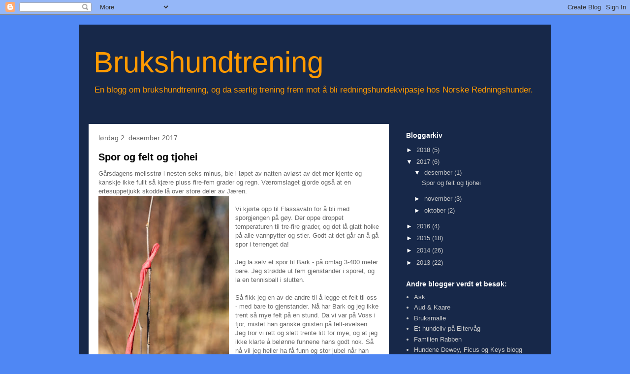

--- FILE ---
content_type: text/html; charset=UTF-8
request_url: https://brukshundtrening.blogspot.com/2017/
body_size: 30594
content:
<!DOCTYPE html>
<html class='v2' dir='ltr' lang='no'>
<head>
<link href='https://www.blogger.com/static/v1/widgets/335934321-css_bundle_v2.css' rel='stylesheet' type='text/css'/>
<meta content='width=1100' name='viewport'/>
<meta content='text/html; charset=UTF-8' http-equiv='Content-Type'/>
<meta content='blogger' name='generator'/>
<link href='https://brukshundtrening.blogspot.com/favicon.ico' rel='icon' type='image/x-icon'/>
<link href='http://brukshundtrening.blogspot.com/2017/' rel='canonical'/>
<link rel="alternate" type="application/atom+xml" title="Brukshundtrening - Atom" href="https://brukshundtrening.blogspot.com/feeds/posts/default" />
<link rel="alternate" type="application/rss+xml" title="Brukshundtrening - RSS" href="https://brukshundtrening.blogspot.com/feeds/posts/default?alt=rss" />
<link rel="service.post" type="application/atom+xml" title="Brukshundtrening - Atom" href="https://www.blogger.com/feeds/5855419753163187398/posts/default" />
<!--Can't find substitution for tag [blog.ieCssRetrofitLinks]-->
<meta content='http://brukshundtrening.blogspot.com/2017/' property='og:url'/>
<meta content='Brukshundtrening' property='og:title'/>
<meta content='En blogg om brukshundtrening, og da særlig trening frem mot å bli redningshundekvipasje hos Norske Redningshunder.' property='og:description'/>
<title>Brukshundtrening: 2017</title>
<style id='page-skin-1' type='text/css'><!--
/*
-----------------------------------------------
Blogger Template Style
Name:     Travel
Designer: Sookhee Lee
URL:      www.plyfly.net
----------------------------------------------- */
/* Content
----------------------------------------------- */
body {
font: normal normal 13px 'Trebuchet MS',Trebuchet,sans-serif;
color: #666666;
background: #4f87f4 none no-repeat scroll center center;
}
html body .region-inner {
min-width: 0;
max-width: 100%;
width: auto;
}
a:link {
text-decoration:none;
color: #0065ff;
}
a:visited {
text-decoration:none;
color: #094eb8;
}
a:hover {
text-decoration:underline;
color: #0065ff;
}
.content-outer .content-cap-top {
height: 0;
background: transparent none repeat-x scroll top center;
}
.content-outer {
margin: 0 auto;
padding-top: 20px;
}
.content-inner {
background: transparent url(//www.blogblog.com/1kt/travel/bg_black_70.png) repeat scroll top left;
background-position: left -0;
background-color: transparent;
padding: 20px;
}
.main-inner .date-outer {
margin-bottom: 2em;
}
/* Header
----------------------------------------------- */
.header-inner .Header .titlewrapper,
.header-inner .Header .descriptionwrapper {
padding-left: 10px;
padding-right: 10px;
}
.Header h1 {
font: normal normal 60px 'Trebuchet MS',Trebuchet,sans-serif;
color: #ff9a00;
}
.Header h1 a {
color: #ff9a00;
}
.Header .description {
color: #ff9a00;
font-size: 130%;
}
/* Tabs
----------------------------------------------- */
.tabs-inner {
margin: 1em 0 0;
padding: 0;
}
.tabs-inner .section {
margin: 0;
}
.tabs-inner .widget ul {
padding: 0;
background: transparent url(https://resources.blogblog.com/blogblog/data/1kt/travel/bg_black_50.png) repeat scroll top center;
}
.tabs-inner .widget li {
border: none;
}
.tabs-inner .widget li a {
display: inline-block;
padding: 1em 1.5em;
color: #ffffff;
font: normal bold 16px 'Trebuchet MS',Trebuchet,sans-serif;
}
.tabs-inner .widget li.selected a,
.tabs-inner .widget li a:hover {
position: relative;
z-index: 1;
background: transparent url(https://resources.blogblog.com/blogblog/data/1kt/travel/bg_black_50.png) repeat scroll top center;
color: #ffffff;
}
/* Headings
----------------------------------------------- */
h2 {
font: normal bold 14px 'Trebuchet MS',Trebuchet,sans-serif;
color: #ffffff;
}
.main-inner h2.date-header {
font: normal normal 14px 'Trebuchet MS',Trebuchet,sans-serif;
color: #666666;
}
.footer-inner .widget h2,
.sidebar .widget h2 {
padding-bottom: .5em;
}
/* Main
----------------------------------------------- */
.main-inner {
padding: 20px 0;
}
.main-inner .column-center-inner {
padding: 20px 0;
}
.main-inner .column-center-inner .section {
margin: 0 20px;
}
.main-inner .column-right-inner {
margin-left: 20px;
}
.main-inner .fauxcolumn-right-outer .fauxcolumn-inner {
margin-left: 20px;
background: transparent none repeat scroll top left;
}
.main-inner .column-left-inner {
margin-right: 20px;
}
.main-inner .fauxcolumn-left-outer .fauxcolumn-inner {
margin-right: 20px;
background: transparent none repeat scroll top left;
}
.main-inner .column-left-inner,
.main-inner .column-right-inner {
padding: 15px 0;
}
/* Posts
----------------------------------------------- */
h3.post-title {
margin-top: 20px;
}
h3.post-title a {
font: normal bold 20px 'Trebuchet MS',Trebuchet,sans-serif;
color: #000000;
}
h3.post-title a:hover {
text-decoration: underline;
}
.main-inner .column-center-outer {
background: #ffffff none repeat scroll top left;
_background-image: none;
}
.post-body {
line-height: 1.4;
position: relative;
}
.post-header {
margin: 0 0 1em;
line-height: 1.6;
}
.post-footer {
margin: .5em 0;
line-height: 1.6;
}
#blog-pager {
font-size: 140%;
}
#comments {
background: #cccccc none repeat scroll top center;
padding: 15px;
}
#comments .comment-author {
padding-top: 1.5em;
}
#comments h4,
#comments .comment-author a,
#comments .comment-timestamp a {
color: #000000;
}
#comments .comment-author:first-child {
padding-top: 0;
border-top: none;
}
.avatar-image-container {
margin: .2em 0 0;
}
/* Comments
----------------------------------------------- */
#comments a {
color: #000000;
}
.comments .comments-content .icon.blog-author {
background-repeat: no-repeat;
background-image: url([data-uri]);
}
.comments .comments-content .loadmore a {
border-top: 1px solid #000000;
border-bottom: 1px solid #000000;
}
.comments .comment-thread.inline-thread {
background: #ffffff;
}
.comments .continue {
border-top: 2px solid #000000;
}
/* Widgets
----------------------------------------------- */
.sidebar .widget {
border-bottom: 2px solid transparent;
padding-bottom: 10px;
margin: 10px 0;
}
.sidebar .widget:first-child {
margin-top: 0;
}
.sidebar .widget:last-child {
border-bottom: none;
margin-bottom: 0;
padding-bottom: 0;
}
.footer-inner .widget,
.sidebar .widget {
font: normal normal 13px 'Trebuchet MS',Trebuchet,sans-serif;
color: #cccccc;
}
.sidebar .widget a:link {
color: #cccccc;
text-decoration: none;
}
.sidebar .widget a:visited {
color: #094eb8;
}
.sidebar .widget a:hover {
color: #cccccc;
text-decoration: underline;
}
.footer-inner .widget a:link {
color: #0065ff;
text-decoration: none;
}
.footer-inner .widget a:visited {
color: #094eb8;
}
.footer-inner .widget a:hover {
color: #0065ff;
text-decoration: underline;
}
.widget .zippy {
color: #ffffff;
}
.footer-inner {
background: transparent none repeat scroll top center;
}
/* Mobile
----------------------------------------------- */
body.mobile  {
background-size: 100% auto;
}
body.mobile .AdSense {
margin: 0 -10px;
}
.mobile .body-fauxcolumn-outer {
background: transparent none repeat scroll top left;
}
.mobile .footer-inner .widget a:link {
color: #cccccc;
text-decoration: none;
}
.mobile .footer-inner .widget a:visited {
color: #094eb8;
}
.mobile-post-outer a {
color: #000000;
}
.mobile-link-button {
background-color: #0065ff;
}
.mobile-link-button a:link, .mobile-link-button a:visited {
color: #ffffff;
}
.mobile-index-contents {
color: #666666;
}
.mobile .tabs-inner .PageList .widget-content {
background: transparent url(https://resources.blogblog.com/blogblog/data/1kt/travel/bg_black_50.png) repeat scroll top center;
color: #ffffff;
}
.mobile .tabs-inner .PageList .widget-content .pagelist-arrow {
border-left: 1px solid #ffffff;
}

--></style>
<style id='template-skin-1' type='text/css'><!--
body {
min-width: 960px;
}
.content-outer, .content-fauxcolumn-outer, .region-inner {
min-width: 960px;
max-width: 960px;
_width: 960px;
}
.main-inner .columns {
padding-left: 0;
padding-right: 310px;
}
.main-inner .fauxcolumn-center-outer {
left: 0;
right: 310px;
/* IE6 does not respect left and right together */
_width: expression(this.parentNode.offsetWidth -
parseInt("0") -
parseInt("310px") + 'px');
}
.main-inner .fauxcolumn-left-outer {
width: 0;
}
.main-inner .fauxcolumn-right-outer {
width: 310px;
}
.main-inner .column-left-outer {
width: 0;
right: 100%;
margin-left: -0;
}
.main-inner .column-right-outer {
width: 310px;
margin-right: -310px;
}
#layout {
min-width: 0;
}
#layout .content-outer {
min-width: 0;
width: 800px;
}
#layout .region-inner {
min-width: 0;
width: auto;
}
body#layout div.add_widget {
padding: 8px;
}
body#layout div.add_widget a {
margin-left: 32px;
}
--></style>
<link href='https://www.blogger.com/dyn-css/authorization.css?targetBlogID=5855419753163187398&amp;zx=b9a4f707-178c-4611-bec4-78c348cd48c0' media='none' onload='if(media!=&#39;all&#39;)media=&#39;all&#39;' rel='stylesheet'/><noscript><link href='https://www.blogger.com/dyn-css/authorization.css?targetBlogID=5855419753163187398&amp;zx=b9a4f707-178c-4611-bec4-78c348cd48c0' rel='stylesheet'/></noscript>
<meta name='google-adsense-platform-account' content='ca-host-pub-1556223355139109'/>
<meta name='google-adsense-platform-domain' content='blogspot.com'/>

<!-- data-ad-client=ca-pub-5358197735464555 -->

</head>
<body class='loading variant-road'>
<div class='navbar section' id='navbar' name='Navbar'><div class='widget Navbar' data-version='1' id='Navbar1'><script type="text/javascript">
    function setAttributeOnload(object, attribute, val) {
      if(window.addEventListener) {
        window.addEventListener('load',
          function(){ object[attribute] = val; }, false);
      } else {
        window.attachEvent('onload', function(){ object[attribute] = val; });
      }
    }
  </script>
<div id="navbar-iframe-container"></div>
<script type="text/javascript" src="https://apis.google.com/js/platform.js"></script>
<script type="text/javascript">
      gapi.load("gapi.iframes:gapi.iframes.style.bubble", function() {
        if (gapi.iframes && gapi.iframes.getContext) {
          gapi.iframes.getContext().openChild({
              url: 'https://www.blogger.com/navbar/5855419753163187398?origin\x3dhttps://brukshundtrening.blogspot.com',
              where: document.getElementById("navbar-iframe-container"),
              id: "navbar-iframe"
          });
        }
      });
    </script><script type="text/javascript">
(function() {
var script = document.createElement('script');
script.type = 'text/javascript';
script.src = '//pagead2.googlesyndication.com/pagead/js/google_top_exp.js';
var head = document.getElementsByTagName('head')[0];
if (head) {
head.appendChild(script);
}})();
</script>
</div></div>
<div class='body-fauxcolumns'>
<div class='fauxcolumn-outer body-fauxcolumn-outer'>
<div class='cap-top'>
<div class='cap-left'></div>
<div class='cap-right'></div>
</div>
<div class='fauxborder-left'>
<div class='fauxborder-right'></div>
<div class='fauxcolumn-inner'>
</div>
</div>
<div class='cap-bottom'>
<div class='cap-left'></div>
<div class='cap-right'></div>
</div>
</div>
</div>
<div class='content'>
<div class='content-fauxcolumns'>
<div class='fauxcolumn-outer content-fauxcolumn-outer'>
<div class='cap-top'>
<div class='cap-left'></div>
<div class='cap-right'></div>
</div>
<div class='fauxborder-left'>
<div class='fauxborder-right'></div>
<div class='fauxcolumn-inner'>
</div>
</div>
<div class='cap-bottom'>
<div class='cap-left'></div>
<div class='cap-right'></div>
</div>
</div>
</div>
<div class='content-outer'>
<div class='content-cap-top cap-top'>
<div class='cap-left'></div>
<div class='cap-right'></div>
</div>
<div class='fauxborder-left content-fauxborder-left'>
<div class='fauxborder-right content-fauxborder-right'></div>
<div class='content-inner'>
<header>
<div class='header-outer'>
<div class='header-cap-top cap-top'>
<div class='cap-left'></div>
<div class='cap-right'></div>
</div>
<div class='fauxborder-left header-fauxborder-left'>
<div class='fauxborder-right header-fauxborder-right'></div>
<div class='region-inner header-inner'>
<div class='header section' id='header' name='Overskrift'><div class='widget Header' data-version='1' id='Header1'>
<div id='header-inner'>
<div class='titlewrapper'>
<h1 class='title'>
<a href='https://brukshundtrening.blogspot.com/'>
Brukshundtrening
</a>
</h1>
</div>
<div class='descriptionwrapper'>
<p class='description'><span>En blogg om brukshundtrening, og da særlig trening frem mot å bli redningshundekvipasje hos Norske Redningshunder.</span></p>
</div>
</div>
</div></div>
</div>
</div>
<div class='header-cap-bottom cap-bottom'>
<div class='cap-left'></div>
<div class='cap-right'></div>
</div>
</div>
</header>
<div class='tabs-outer'>
<div class='tabs-cap-top cap-top'>
<div class='cap-left'></div>
<div class='cap-right'></div>
</div>
<div class='fauxborder-left tabs-fauxborder-left'>
<div class='fauxborder-right tabs-fauxborder-right'></div>
<div class='region-inner tabs-inner'>
<div class='tabs section' id='crosscol' name='Krysskolonne'><div class='widget Translate' data-version='1' id='Translate1'>
<h2 class='title'>Translate page</h2>
<div id='google_translate_element'></div>
<script>
    function googleTranslateElementInit() {
      new google.translate.TranslateElement({
        pageLanguage: 'no',
        autoDisplay: 'true',
        layout: google.translate.TranslateElement.InlineLayout.SIMPLE
      }, 'google_translate_element');
    }
  </script>
<script src='//translate.google.com/translate_a/element.js?cb=googleTranslateElementInit'></script>
<div class='clear'></div>
</div></div>
<div class='tabs no-items section' id='crosscol-overflow' name='Cross-Column 2'></div>
</div>
</div>
<div class='tabs-cap-bottom cap-bottom'>
<div class='cap-left'></div>
<div class='cap-right'></div>
</div>
</div>
<div class='main-outer'>
<div class='main-cap-top cap-top'>
<div class='cap-left'></div>
<div class='cap-right'></div>
</div>
<div class='fauxborder-left main-fauxborder-left'>
<div class='fauxborder-right main-fauxborder-right'></div>
<div class='region-inner main-inner'>
<div class='columns fauxcolumns'>
<div class='fauxcolumn-outer fauxcolumn-center-outer'>
<div class='cap-top'>
<div class='cap-left'></div>
<div class='cap-right'></div>
</div>
<div class='fauxborder-left'>
<div class='fauxborder-right'></div>
<div class='fauxcolumn-inner'>
</div>
</div>
<div class='cap-bottom'>
<div class='cap-left'></div>
<div class='cap-right'></div>
</div>
</div>
<div class='fauxcolumn-outer fauxcolumn-left-outer'>
<div class='cap-top'>
<div class='cap-left'></div>
<div class='cap-right'></div>
</div>
<div class='fauxborder-left'>
<div class='fauxborder-right'></div>
<div class='fauxcolumn-inner'>
</div>
</div>
<div class='cap-bottom'>
<div class='cap-left'></div>
<div class='cap-right'></div>
</div>
</div>
<div class='fauxcolumn-outer fauxcolumn-right-outer'>
<div class='cap-top'>
<div class='cap-left'></div>
<div class='cap-right'></div>
</div>
<div class='fauxborder-left'>
<div class='fauxborder-right'></div>
<div class='fauxcolumn-inner'>
</div>
</div>
<div class='cap-bottom'>
<div class='cap-left'></div>
<div class='cap-right'></div>
</div>
</div>
<!-- corrects IE6 width calculation -->
<div class='columns-inner'>
<div class='column-center-outer'>
<div class='column-center-inner'>
<div class='main section' id='main' name='Hoveddel'><div class='widget Blog' data-version='1' id='Blog1'>
<div class='blog-posts hfeed'>

          <div class="date-outer">
        
<h2 class='date-header'><span>lørdag 2. desember 2017</span></h2>

          <div class="date-posts">
        
<div class='post-outer'>
<div class='post hentry uncustomized-post-template' itemprop='blogPost' itemscope='itemscope' itemtype='http://schema.org/BlogPosting'>
<meta content='https://blogger.googleusercontent.com/img/b/R29vZ2xl/AVvXsEiOiB-G_4PJWzIuKaTz-u2Fl07L3Z3vx5Y6mB2YSWpiS0rBUXNJxd6vJz7hTxaM64NIdvVLFub0EdkWM_3BuWNUGvKNbD0HQ1jhE9gpYiRsFsNqFYsMjkirxV11sK76n9s3cd2PMvnwGRU/s400/IMG_2339-s.jpg' itemprop='image_url'/>
<meta content='5855419753163187398' itemprop='blogId'/>
<meta content='1411547019139563428' itemprop='postId'/>
<a name='1411547019139563428'></a>
<h3 class='post-title entry-title' itemprop='name'>
<a href='https://brukshundtrening.blogspot.com/2017/12/spor-og-felt-og-tjohei.html'>Spor og felt og tjohei</a>
</h3>
<div class='post-header'>
<div class='post-header-line-1'></div>
</div>
<div class='post-body entry-content' id='post-body-1411547019139563428' itemprop='description articleBody'>
Gårsdagens melisstrø i nesten seks minus, ble i løpet av natten avløst av det mer kjente og kanskje ikke fullt så kjære pluss fire-fem grader og regn. Væromslaget gjorde også at en ertesuppetjukk skodde lå over store deler av Jæren.<br />
<div class="separator" style="clear: both; text-align: center;">
<a href="https://blogger.googleusercontent.com/img/b/R29vZ2xl/AVvXsEiOiB-G_4PJWzIuKaTz-u2Fl07L3Z3vx5Y6mB2YSWpiS0rBUXNJxd6vJz7hTxaM64NIdvVLFub0EdkWM_3BuWNUGvKNbD0HQ1jhE9gpYiRsFsNqFYsMjkirxV11sK76n9s3cd2PMvnwGRU/s1600/IMG_2339-s.jpg" imageanchor="1" style="clear: left; float: left; margin-bottom: 1em; margin-right: 1em;"><img border="0" data-original-height="1600" data-original-width="1067" height="400" src="https://blogger.googleusercontent.com/img/b/R29vZ2xl/AVvXsEiOiB-G_4PJWzIuKaTz-u2Fl07L3Z3vx5Y6mB2YSWpiS0rBUXNJxd6vJz7hTxaM64NIdvVLFub0EdkWM_3BuWNUGvKNbD0HQ1jhE9gpYiRsFsNqFYsMjkirxV11sK76n9s3cd2PMvnwGRU/s400/IMG_2339-s.jpg" width="265" /></a></div>
<br />
Vi kjørte opp til Flassavatn for å bli med sporgjengen på gøy. Der oppe droppet temperaturen til tre-fire grader, og det lå glatt holke på alle vannpytter og stier. Godt at det går an å gå spor i terrenget da!<br />
<br />
Jeg la selv et spor til Bark - på omlag 3-400 meter bare. Jeg strødde ut fem gjenstander i sporet, og la en tennisball i slutten.<br />
<br />
Så fikk jeg en av de andre til å legge et felt til oss - med bare to gjenstander. Nå har Bark og jeg ikke trent så mye felt på en stund. Da vi var på Voss i fjor, mistet han ganske gnisten på felt-øvelsen. Jeg tror vi rett og slett trente litt for mye, og at jeg ikke klarte å belønne funnene hans godt nok. Så nå vil jeg heller ha få funn og stor jubel når han treffer, er tanken min.<br />
<br />
Feltprøven i Norske Redningshunder er en av de tingene vi må bestå før vi får lov til å begynne å tenke på A-prøver og A-uke og sånt. Feltprøven består av et felt på 30 x 30 meter. Det skal legges ut fire gjenstander i feltet, som også skal tråkkes godt over av den som legger gjenstandene ut. Så skal det gå et par timer før hunden og fører slippes til. Hunden skal slippes ut i feltet, men hundefører har ikke lov å gå inn i området. Hunden skal finne og enten markere eller apportere gjenstandene innen ti minutter. Gjenstandene skal være på fyrstikkeskestørrelse (volum), og skal slippes i feltet.<br />
<br />
Nå kan en spørre seg hvorfor redningshunder - som skal finne mennesker og redde liv - skal trenes i å søke etter gjenstander, til og med små gjenstander. Men i enkelte tilfeller kan en tenke seg at når personen blir funnet, er det mistanke om for eksempel selvmedisinering. Da kan det være avgjørende i førstehjelpen at en finner og henter inn medisinbokser eller esker, slik at en kan ta rede på hva slags medisiner det dreier seg om. Dessuten er det også svært hensiktsmessig for de rotehuene som kan klare å miste bilnøkler eller telefoner eller småting ut av lomma, om hunden har lært å søke etter og markere på slike bruksgjenstander.<br />
<br />
Jeg valgte å gå sporet først, fordi Bark da fikk komme i &#171;modus&#187; til å søke ned. Og det fungerte, det.<br />
<br />
Sporet selv gikk sånn passe bra. Vi må nok senke farten på sporingen enda mer og bli flinkere på å være nøye, begge to. I morgen blir det derfor asfaltspor på oss to!<br />
<br />
Vi fikk&nbsp; presset inn en liten økt med innkalling også i dag, og det gikk ganske greit. Da det kom en King Charles Spaniel pipende ned fra lia, måtte jeg grabbe tak i Bark, ellers hadde han satt avgårde, det er jeg sikker på. Men ellers klarte vi å holde det positivt ved hjelp av fiskekaker og tennisball.<br />
<br />
Jeg var godt fornøyd med valget av felt-område, en slags avgrensning av vegetasjon og terreng på alle sider, slik at feltet begrenset seg selv ganske vakkert. Det er kanskje litt juks nesten, å ha en slik naturlig hindring for Barks vanligvis så svært vide definisjon av felt, men det fungerte faktisk helt supert i dag. Han gikk det beste feltet jeg har sett, med nesen ned fra start og med et tempo jeg ble veldig glad for å se - arbeidstempo, ikke springe tulling-fart.<br />
<br />
Jeg var veldig fornøyd etterpå, at jeg hadde fått Cecilie til å filme Bark i arbeid. Tusen takk til deg for det Cecilie!<br />
<br />
<div class="separator" style="clear: both; text-align: center;">
<iframe width="320" height="266" class="YOUTUBE-iframe-video" data-thumbnail-src="https://i.ytimg.com/vi/HAbrGDGMRLo/0.jpg" src="https://www.youtube.com/embed/HAbrGDGMRLo?feature=player_embedded" frameborder="0" allowfullscreen></iframe></div>
<br />
<div style='clear: both;'></div>
</div>
<div class='post-footer'>
<div class='post-footer-line post-footer-line-1'>
<span class='post-author vcard'>
Lagt inn av
<span class='fn' itemprop='author' itemscope='itemscope' itemtype='http://schema.org/Person'>
<meta content='https://www.blogger.com/profile/11172605806056661641' itemprop='url'/>
<a class='g-profile' href='https://www.blogger.com/profile/11172605806056661641' rel='author' title='author profile'>
<span itemprop='name'>Unknown</span>
</a>
</span>
</span>
<span class='post-timestamp'>
kl.
<meta content='http://brukshundtrening.blogspot.com/2017/12/spor-og-felt-og-tjohei.html' itemprop='url'/>
<a class='timestamp-link' href='https://brukshundtrening.blogspot.com/2017/12/spor-og-felt-og-tjohei.html' rel='bookmark' title='permanent link'><abbr class='published' itemprop='datePublished' title='2017-12-02T07:43:00-08:00'>07:43</abbr></a>
</span>
<span class='post-comment-link'>
<a class='comment-link' href='https://brukshundtrening.blogspot.com/2017/12/spor-og-felt-og-tjohei.html#comment-form' onclick=''>
Ingen kommentarer:
  </a>
</span>
<span class='post-icons'>
<span class='item-control blog-admin pid-977847495'>
<a href='https://www.blogger.com/post-edit.g?blogID=5855419753163187398&postID=1411547019139563428&from=pencil' title='Rediger innlegg'>
<img alt='' class='icon-action' height='18' src='https://resources.blogblog.com/img/icon18_edit_allbkg.gif' width='18'/>
</a>
</span>
</span>
<div class='post-share-buttons goog-inline-block'>
<a class='goog-inline-block share-button sb-email' href='https://www.blogger.com/share-post.g?blogID=5855419753163187398&postID=1411547019139563428&target=email' target='_blank' title='Send dette via e-post'><span class='share-button-link-text'>Send dette via e-post</span></a><a class='goog-inline-block share-button sb-blog' href='https://www.blogger.com/share-post.g?blogID=5855419753163187398&postID=1411547019139563428&target=blog' onclick='window.open(this.href, "_blank", "height=270,width=475"); return false;' target='_blank' title='Blogg dette!'><span class='share-button-link-text'>Blogg dette!</span></a><a class='goog-inline-block share-button sb-twitter' href='https://www.blogger.com/share-post.g?blogID=5855419753163187398&postID=1411547019139563428&target=twitter' target='_blank' title='Del på X'><span class='share-button-link-text'>Del på X</span></a><a class='goog-inline-block share-button sb-facebook' href='https://www.blogger.com/share-post.g?blogID=5855419753163187398&postID=1411547019139563428&target=facebook' onclick='window.open(this.href, "_blank", "height=430,width=640"); return false;' target='_blank' title='Del på Facebook'><span class='share-button-link-text'>Del på Facebook</span></a><a class='goog-inline-block share-button sb-pinterest' href='https://www.blogger.com/share-post.g?blogID=5855419753163187398&postID=1411547019139563428&target=pinterest' target='_blank' title='Del på Pinterest'><span class='share-button-link-text'>Del på Pinterest</span></a>
</div>
</div>
<div class='post-footer-line post-footer-line-2'>
<span class='post-labels'>
</span>
</div>
<div class='post-footer-line post-footer-line-3'>
<span class='post-location'>
</span>
</div>
</div>
</div>
</div>

          </div></div>
        

          <div class="date-outer">
        
<h2 class='date-header'><span>onsdag 29. november 2017</span></h2>

          <div class="date-posts">
        
<div class='post-outer'>
<div class='post hentry uncustomized-post-template' itemprop='blogPost' itemscope='itemscope' itemtype='http://schema.org/BlogPosting'>
<meta content='https://blogger.googleusercontent.com/img/b/R29vZ2xl/AVvXsEiJfS2fskC7SIGw4kFyMAokdk60nN7tbdGuU2OZErtml6k0HGMe0iPbjGsIyeao6M09jVnGac5j_FVg4vwjycew8o-VOK-NSJtKjqy9eEtI65DyX-1A_NSA0cWh67kGzytTxroohmdwg4k/s400/natt-paa-ore.jpg' itemprop='image_url'/>
<meta content='5855419753163187398' itemprop='blogId'/>
<meta content='5376816075441094637' itemprop='postId'/>
<a name='5376816075441094637'></a>
<h3 class='post-title entry-title' itemprop='name'>
<a href='https://brukshundtrening.blogspot.com/2017/11/vi-leker-oss-i-sanddynene-pa-orrestranda.html'>Vi leker oss i sanddynene på Orrestranda</a>
</h3>
<div class='post-header'>
<div class='post-header-line-1'></div>
</div>
<div class='post-body entry-content' id='post-body-5376816075441094637' itemprop='description articleBody'>
I kveld hadde vi NRH-trening på Orrestranda. Rundt null grader og ganske lite vind til Jæren å være, men alle fire ekvipasjene fikk likevel gå overvær.<br />
<br />
Det er ikke så greit å dele bilder fra kvelden, de ville nok sett ut noe som dette<br />
<br />
<table align="center" cellpadding="0" cellspacing="0" class="tr-caption-container" style="margin-left: auto; margin-right: auto; text-align: center;"><tbody>
<tr><td style="text-align: center;"><a href="https://blogger.googleusercontent.com/img/b/R29vZ2xl/AVvXsEiJfS2fskC7SIGw4kFyMAokdk60nN7tbdGuU2OZErtml6k0HGMe0iPbjGsIyeao6M09jVnGac5j_FVg4vwjycew8o-VOK-NSJtKjqy9eEtI65DyX-1A_NSA0cWh67kGzytTxroohmdwg4k/s1600/natt-paa-ore.jpg" imageanchor="1" style="margin-left: auto; margin-right: auto;"><img border="0" data-original-height="579" data-original-width="1025" height="225" src="https://blogger.googleusercontent.com/img/b/R29vZ2xl/AVvXsEiJfS2fskC7SIGw4kFyMAokdk60nN7tbdGuU2OZErtml6k0HGMe0iPbjGsIyeao6M09jVnGac5j_FVg4vwjycew8o-VOK-NSJtKjqy9eEtI65DyX-1A_NSA0cWh67kGzytTxroohmdwg4k/s400/natt-paa-ore.jpg" style="cursor: move;" width="400" /></a></td></tr>
<tr><td class="tr-caption" style="text-align: center;">Orrestranda by night</td></tr>
</tbody></table>
<br />
Vi satte i gang, for med kulde er det om å gjøre å være effektive. Første hund fikk gå fra nord mot sør, og hun fant de tre figurantene sine ganske raskt. Neste hund fikk gå fra sør mot nord, og nå nede på stranda. Tredje hund er en ung valp, og hun fikk seg noen fine læringsmomenter når det gjelder å følge opp fert. Sist ut var Bark og jeg.<br />
<br />
Fordelen med GPS og sporing av hunden, er at jeg har i alle fall GPS-loggen etterpå, når bilder manker. Den ser slik ut for Bark og meg.<br />
<br />
<table align="center" cellpadding="0" cellspacing="0" class="tr-caption-container" style="margin-left: auto; margin-right: auto; text-align: center;"><tbody>
<tr><td style="text-align: center;"><a href="https://blogger.googleusercontent.com/img/b/R29vZ2xl/AVvXsEjw7ZL9iFK7cZqKX8HxD7FcT2yuEijJMVm9PKzp_Wzipre7yxOIox4-VMmzdzIgK6y8HVzmJJPNoFFo822qLIS7IcMLObe6OzHNiggqDPT7g6vN3QsIF-yrZ2idcwCe739X22pDWGaNWMQ/s1600/bark-overvaer-orrestranda.jpg" imageanchor="1" style="margin-left: auto; margin-right: auto;"><img border="0" data-original-height="810" data-original-width="1142" height="282" src="https://blogger.googleusercontent.com/img/b/R29vZ2xl/AVvXsEjw7ZL9iFK7cZqKX8HxD7FcT2yuEijJMVm9PKzp_Wzipre7yxOIox4-VMmzdzIgK6y8HVzmJJPNoFFo822qLIS7IcMLObe6OzHNiggqDPT7g6vN3QsIF-yrZ2idcwCe739X22pDWGaNWMQ/s400/bark-overvaer-orrestranda.jpg" width="400" /></a></td></tr>
<tr><td class="tr-caption" style="text-align: center;">Bark er rød, jeg er blå, de to flaggene viser første og andre figurant.</td></tr>
</tbody></table>
<br />
Vi hadde to figuranter ute, som hadde fått beskjed om å gjemme seg uten at jeg visste hvor de var. De måtte gjerne gjøre det litt vanskelig for oss, sa jeg håpefullt.<br />
<br />
Vi gikk fra parkeringsplassen og ut mot sjøen. Før de siste sanddynene ned mot stranda dreide vi nordover. Bark begynte å jobbe fint, løp litt på østsiden av oss, men slo så vestover. Oppe mot de høyeste sanddynene ble han borte litt, men kom så med melding.<br />
<br />
Figuranten fortalte at Bark hadde løpt lenger ut enn figuranten lå, og at han trodde Bark skulle løpe forbi ham, men akkurat i det Bark passerte fikk han overvær, og snudde i lufta, for å nesten lande i hodet på figuranten.<br />
<br />
Bark fikk lov til å løpe videre etter belønning, mens vi fortsatte å gå på høyden med de høyeste sanddynene. Det gir god oversikt i forhold til å se hunden, og det passet også godt med vinden, som sto fra øst-sørøst.<br />
<br />
Vi hadde ikke gått langt da Bark dreide nord-østover, og jeg så han jobbet på fert et godt stykke inn fra sjøen. Så da begynte jeg å følge på. Joda, der kom han med melding.<br />
<br />
<table align="center" cellpadding="0" cellspacing="0" class="tr-caption-container" style="margin-left: auto; margin-right: auto; text-align: center;"><tbody>
<tr><td style="text-align: center;"><a href="https://blogger.googleusercontent.com/img/b/R29vZ2xl/AVvXsEhWGpFBA11J_g33SjNQaJ2l6IMNppuZORwU4sD1r6tRn0xoDKc2BdkmfpCur69zfoM1YH-dKGLnvrLunkCnJ-T5-3_8ymU_yv5QQBn5mN83u6-CJiuxbYXMwYouJlDimpHGZ5BmsU2xTUc/s1600/bark-overvaer-orrestranda-data.jpg" imageanchor="1" style="margin-left: auto; margin-right: auto;"><img border="0" data-original-height="640" data-original-width="927" height="275" src="https://blogger.googleusercontent.com/img/b/R29vZ2xl/AVvXsEhWGpFBA11J_g33SjNQaJ2l6IMNppuZORwU4sD1r6tRn0xoDKc2BdkmfpCur69zfoM1YH-dKGLnvrLunkCnJ-T5-3_8ymU_yv5QQBn5mN83u6-CJiuxbYXMwYouJlDimpHGZ5BmsU2xTUc/s400/bark-overvaer-orrestranda-data.jpg" width="400" /></a></td></tr>
<tr><td class="tr-caption" style="text-align: center;">Bark sine spordata</td></tr>
</tbody></table>
Bark fikk løpt 1,3 kilometer, med en maksfart på 38 km/h. Det tror jeg var under meldingen på andre figurant, for han kom som et lyn inn fra figuranten der.<br />
<br />
I alt tok det oss under ti minutter å finne de to, som altså ikke hadde klart å gjøre det særlig vanskelig for Barkebilla.<br />
<br />
<br />
<table align="center" cellpadding="0" cellspacing="0" class="tr-caption-container" style="margin-left: auto; margin-right: auto; text-align: center;"><tbody>
<tr><td style="text-align: center;"><a href="https://blogger.googleusercontent.com/img/b/R29vZ2xl/AVvXsEg-My4wv_0f2XH0Zuh0HTb3QHo2sY0qrohYsL20Ilobx28z6vH7AXt1zerffrpZ-bb_ocrJ3iQUDehqtGSM3k1bA_BCa8v3XbQEy8EEzjQyCxm8kadRudi69pZJpqRle0315FeZYguGwEs/s1600/bark-overvaer-orrestranda-data-trude.jpg" imageanchor="1" style="margin-left: auto; margin-right: auto;"><img border="0" data-original-height="641" data-original-width="931" height="275" src="https://blogger.googleusercontent.com/img/b/R29vZ2xl/AVvXsEg-My4wv_0f2XH0Zuh0HTb3QHo2sY0qrohYsL20Ilobx28z6vH7AXt1zerffrpZ-bb_ocrJ3iQUDehqtGSM3k1bA_BCa8v3XbQEy8EEzjQyCxm8kadRudi69pZJpqRle0315FeZYguGwEs/s400/bark-overvaer-orrestranda-data-trude.jpg" width="400" /></a></td></tr>
<tr><td class="tr-caption" style="text-align: center;">Mine sine spordata</td></tr>
</tbody></table>
Mine spordata viser at jeg er ikke like kjapp som Bark, og ikke gikk jeg like langt heller. Men fornøyd med økta vår, det var jeg absolutt!<br />
<br />
<br />
<div class="separator" style="clear: both; text-align: center;">
<a href="https://blogger.googleusercontent.com/img/b/R29vZ2xl/AVvXsEgHEXG2vuZkcCVm0sfRf4EYGdlPqoqfaYxzvXPKDdU0nS3Pq4L06QrTyo5Rz7PQnVdlfy822lEqb5Zej3QhnMKREIhtOq5no9bGjRqYk0VbAiYJJeb1GTTiMSi5sGsonKjQnK5EFvt3v8A/s1600/keep-calm-and-kiss-a-dutchie-1.png" imageanchor="1" style="margin-left: 1em; margin-right: 1em;"><img border="0" data-original-height="700" data-original-width="600" height="320" src="https://blogger.googleusercontent.com/img/b/R29vZ2xl/AVvXsEgHEXG2vuZkcCVm0sfRf4EYGdlPqoqfaYxzvXPKDdU0nS3Pq4L06QrTyo5Rz7PQnVdlfy822lEqb5Zej3QhnMKREIhtOq5no9bGjRqYk0VbAiYJJeb1GTTiMSi5sGsonKjQnK5EFvt3v8A/s320/keep-calm-and-kiss-a-dutchie-1.png" width="274" /></a></div>
<div class="separator" style="clear: both; text-align: center;">
</div>
<br />
<div style='clear: both;'></div>
</div>
<div class='post-footer'>
<div class='post-footer-line post-footer-line-1'>
<span class='post-author vcard'>
Lagt inn av
<span class='fn' itemprop='author' itemscope='itemscope' itemtype='http://schema.org/Person'>
<meta content='https://www.blogger.com/profile/11172605806056661641' itemprop='url'/>
<a class='g-profile' href='https://www.blogger.com/profile/11172605806056661641' rel='author' title='author profile'>
<span itemprop='name'>Unknown</span>
</a>
</span>
</span>
<span class='post-timestamp'>
kl.
<meta content='http://brukshundtrening.blogspot.com/2017/11/vi-leker-oss-i-sanddynene-pa-orrestranda.html' itemprop='url'/>
<a class='timestamp-link' href='https://brukshundtrening.blogspot.com/2017/11/vi-leker-oss-i-sanddynene-pa-orrestranda.html' rel='bookmark' title='permanent link'><abbr class='published' itemprop='datePublished' title='2017-11-29T13:17:00-08:00'>13:17</abbr></a>
</span>
<span class='post-comment-link'>
<a class='comment-link' href='https://brukshundtrening.blogspot.com/2017/11/vi-leker-oss-i-sanddynene-pa-orrestranda.html#comment-form' onclick=''>
Ingen kommentarer:
  </a>
</span>
<span class='post-icons'>
<span class='item-control blog-admin pid-977847495'>
<a href='https://www.blogger.com/post-edit.g?blogID=5855419753163187398&postID=5376816075441094637&from=pencil' title='Rediger innlegg'>
<img alt='' class='icon-action' height='18' src='https://resources.blogblog.com/img/icon18_edit_allbkg.gif' width='18'/>
</a>
</span>
</span>
<div class='post-share-buttons goog-inline-block'>
<a class='goog-inline-block share-button sb-email' href='https://www.blogger.com/share-post.g?blogID=5855419753163187398&postID=5376816075441094637&target=email' target='_blank' title='Send dette via e-post'><span class='share-button-link-text'>Send dette via e-post</span></a><a class='goog-inline-block share-button sb-blog' href='https://www.blogger.com/share-post.g?blogID=5855419753163187398&postID=5376816075441094637&target=blog' onclick='window.open(this.href, "_blank", "height=270,width=475"); return false;' target='_blank' title='Blogg dette!'><span class='share-button-link-text'>Blogg dette!</span></a><a class='goog-inline-block share-button sb-twitter' href='https://www.blogger.com/share-post.g?blogID=5855419753163187398&postID=5376816075441094637&target=twitter' target='_blank' title='Del på X'><span class='share-button-link-text'>Del på X</span></a><a class='goog-inline-block share-button sb-facebook' href='https://www.blogger.com/share-post.g?blogID=5855419753163187398&postID=5376816075441094637&target=facebook' onclick='window.open(this.href, "_blank", "height=430,width=640"); return false;' target='_blank' title='Del på Facebook'><span class='share-button-link-text'>Del på Facebook</span></a><a class='goog-inline-block share-button sb-pinterest' href='https://www.blogger.com/share-post.g?blogID=5855419753163187398&postID=5376816075441094637&target=pinterest' target='_blank' title='Del på Pinterest'><span class='share-button-link-text'>Del på Pinterest</span></a>
</div>
</div>
<div class='post-footer-line post-footer-line-2'>
<span class='post-labels'>
</span>
</div>
<div class='post-footer-line post-footer-line-3'>
<span class='post-location'>
</span>
</div>
</div>
</div>
</div>

          </div></div>
        

          <div class="date-outer">
        
<h2 class='date-header'><span>søndag 26. november 2017</span></h2>

          <div class="date-posts">
        
<div class='post-outer'>
<div class='post hentry uncustomized-post-template' itemprop='blogPost' itemscope='itemscope' itemtype='http://schema.org/BlogPosting'>
<meta content='https://blogger.googleusercontent.com/img/b/R29vZ2xl/AVvXsEh7RArkFjs1pbl-gIMU8wgJaYpxJ_9rQ0nWug6CmHW4TBB-ONbUHtk-AalWS-51hZt0cKSVPqGcCuLnX6MTcxCYDQA26KTOo2lLwacCOEhFYEK1cVhGGdNuoNnBzj4mJNqIOymBcHonbPE/s400/bark-hetlandskogen.jpg' itemprop='image_url'/>
<meta content='5855419753163187398' itemprop='blogId'/>
<meta content='467363998285491594' itemprop='postId'/>
<a name='467363998285491594'></a>
<h3 class='post-title entry-title' itemprop='name'>
<a href='https://brukshundtrening.blogspot.com/2017/11/vi-strekker-runderingen.html'>Vi strekker runderingen!</a>
</h3>
<div class='post-header'>
<div class='post-header-line-1'></div>
</div>
<div class='post-body entry-content' id='post-body-467363998285491594' itemprop='description articleBody'>
I går var vi i <a href="https://www.google.no/maps/place/Eikesvatnet/@58.5211599,5.9893954,14.5z/data=!4m5!3m4!1s0x463a194ba68f1473:0xbd571a79a348e2c!8m2!3d58.5263303!4d6.0011392" target="_blank">Hetlandskogen</a>, Bark og jeg. Nei, vi var slett ikke alene, det var ti andre NRH-ekvipasjer med oss der ut.<br />
<br />
Noen ville gå spor, noen ville gå teig, og noen ville rundere. Bark og jeg slo oss sammen med runderingsgjengen, for dagen og stedet passet perfekt til å arbeide med å strekke runderingen - altså rundere lengre enn vi har gjort tidligere.<br />
<br />
Frem til B-godkjenningen har vi fokusert på mye annet, nå må vi også ha noe av tankene på det å skulle jobbe lengre og bedre.<br />
<br />
Et av problemene vi har her i vårt distrikt, er at vi har lite skog, og de skogene vi har å trene i, er ofte små og gir lite mulighet for å gå langt. Hetlandskogen er et av de få unntakene, så her var det bare å carpe både diem og sjansen!<br />
<br />
<table align="center" cellpadding="0" cellspacing="0" class="tr-caption-container" style="margin-left: auto; margin-right: auto; text-align: center;"><tbody>
<tr><td style="text-align: center;"><a href="https://blogger.googleusercontent.com/img/b/R29vZ2xl/AVvXsEh7RArkFjs1pbl-gIMU8wgJaYpxJ_9rQ0nWug6CmHW4TBB-ONbUHtk-AalWS-51hZt0cKSVPqGcCuLnX6MTcxCYDQA26KTOo2lLwacCOEhFYEK1cVhGGdNuoNnBzj4mJNqIOymBcHonbPE/s1600/bark-hetlandskogen.jpg" imageanchor="1" style="margin-left: auto; margin-right: auto;"><img border="0" data-original-height="1600" data-original-width="1200" height="400" src="https://blogger.googleusercontent.com/img/b/R29vZ2xl/AVvXsEh7RArkFjs1pbl-gIMU8wgJaYpxJ_9rQ0nWug6CmHW4TBB-ONbUHtk-AalWS-51hZt0cKSVPqGcCuLnX6MTcxCYDQA26KTOo2lLwacCOEhFYEK1cVhGGdNuoNnBzj4mJNqIOymBcHonbPE/s400/bark-hetlandskogen.jpg" width="300" /></a></td></tr>
<tr><td class="tr-caption" style="text-align: center;">Bark etter runderingen - fornøyd med økta si!</td></tr>
</tbody></table>
Etter at jeg hadde vært figurant for tre-fire andre ekvipasjer, var det endelig vår tur. Vi varmet så smått opp på parkeringsplassen, for det var en kald dag, litt slapp vintersol, avløst av noen syke haglbyger, så noen regndråper, før sola tittet fram i et gløtt bare for å stikke sin vei igjen. Vintersola er en upålitelig fjomp!<br />
<br />
Bark var klar som et egg - som alltid, og la ut i løypa. Jeg ønsket også å ha et fokus på innkalling - fremdeles. Jeg hadde tatt med GoPro-kameraet. Det har ligget i skogen på Alsvik i over ett år, siden jeg mistet det mens jeg gikk spor der inne. Det ble funnet av en annen NRH-er, heldigvis, så nå ville jeg se om batteriet hadde tålt det lange oppholdet utendørs. Det hadde det jammen meg, jeg fikk førti minutter opptak av runderingen.<br />
<br />
<div class="separator" style="clear: both; text-align: center;">
<iframe allowfullscreen="" class="YOUTUBE-iframe-video" data-thumbnail-src="https://i.ytimg.com/vi/RHKMV3CQxQI/0.jpg" frameborder="0" height="266" src="https://www.youtube.com/embed/RHKMV3CQxQI?feature=player_embedded" width="320"></iframe></div>
Nå skal jeg ikke plage noen til å se en så lang video - og selv den redigerte versjonen er nok noe langdryg og kjedelig. Ikke minst fordi jeg nok går med kameraet noe for høyt opp - eller kanskje jeg går med nesen i sky? Uansett, videoen viser litt av arbeidet jeg legger ned i innkallingen. Ikke så mye mer, kanskje.<br />
<br />
Jeg ser av videoen og sporloggen at jeg må jobbe med å forlange nøyaktighet av både meg selv og hunden. Jeg slurver og lar hunden slurve også. Noen av slagene er for grunne, noen er med for lite framtrekk.<br />
<br />
Det er nok lettere å se det på sporloggen.<br />
<br />
<table align="center" cellpadding="0" cellspacing="0" class="tr-caption-container" style="margin-left: auto; margin-right: auto; text-align: center;"><tbody>
<tr><td style="text-align: center;"><a href="https://blogger.googleusercontent.com/img/b/R29vZ2xl/AVvXsEgmE-Ts_02YXgbp6EL3r4ab3S870ouEqQFlyG7pYBnUr7_tQ1mHZKYpaMyTsojKc4BOKpl3Hq1n6vwjhlmQY6RCnbsjTqNAIQ0AnXEcIjM1gvSs-6XFpOx9_zHnRWy8KC331PCwObB90F0/s1600/bark-hetlandskogen-sporlogg.jpg" imageanchor="1" style="margin-left: auto; margin-right: auto;"><img border="0" data-original-height="917" data-original-width="1357" height="270" src="https://blogger.googleusercontent.com/img/b/R29vZ2xl/AVvXsEgmE-Ts_02YXgbp6EL3r4ab3S870ouEqQFlyG7pYBnUr7_tQ1mHZKYpaMyTsojKc4BOKpl3Hq1n6vwjhlmQY6RCnbsjTqNAIQ0AnXEcIjM1gvSs-6XFpOx9_zHnRWy8KC331PCwObB90F0/s400/bark-hetlandskogen-sporlogg.jpg" width="400" /></a></td></tr>
<tr><td class="tr-caption" style="text-align: center;">Sporloggen. Bark i rødt, jeg i lilla.&nbsp;</td></tr>
</tbody></table>
<br />
Vi brukte ca 25 minutter på 600 meter langs midtlinja. Bark fikk løpe 2,9 kilometer. Alt i alt var jeg veldig godt fornøyd med økta, og av å se at hunden fungerte svært bra - ikke stakk han av eller fant på noe tulliball. Han var også klar til å fortsette lenger, så nå er det bare å planlegge neste strekk-økt også. Noen økter med kortere rundering og fokus på andre ting, blir det garantert i mellomtiden.<br />
<br />
Etter lunsj la jeg et sporoppsøk på omlag 500 meter langs grus- og asfaltveiene som snirkler seg rundt i skogen der. Bark leverte der også, og gikk et ganske bra oppsøk og spor! Det er bare å bøye seg i støvet for hundenesen, sier jeg!<br />
<br />
<div class="separator" style="clear: both; text-align: center;">
<a href="https://blogger.googleusercontent.com/img/b/R29vZ2xl/AVvXsEifEFGY1KlGq6lExsdTSDoFp6OL7y_fzZTBeN0cnqVVNJrn7pugaf0eY9KWDPNgSEdCWKlcl0fbjGXETJNmTP0-6Nhn_SWJjS_an88EFHvDQSko6_4CVvwAip-qVZswPikp9erQTCDsd9g/s1600/ferten+%25281+of+1%2529-s.jpg" imageanchor="1" style="margin-left: 1em; margin-right: 1em;"><img border="0" data-original-height="1067" data-original-width="1600" height="266" src="https://blogger.googleusercontent.com/img/b/R29vZ2xl/AVvXsEifEFGY1KlGq6lExsdTSDoFp6OL7y_fzZTBeN0cnqVVNJrn7pugaf0eY9KWDPNgSEdCWKlcl0fbjGXETJNmTP0-6Nhn_SWJjS_an88EFHvDQSko6_4CVvwAip-qVZswPikp9erQTCDsd9g/s400/ferten+%25281+of+1%2529-s.jpg" width="400" /></a></div>
<br />
<br />
<br />
<div style='clear: both;'></div>
</div>
<div class='post-footer'>
<div class='post-footer-line post-footer-line-1'>
<span class='post-author vcard'>
Lagt inn av
<span class='fn' itemprop='author' itemscope='itemscope' itemtype='http://schema.org/Person'>
<meta content='https://www.blogger.com/profile/11172605806056661641' itemprop='url'/>
<a class='g-profile' href='https://www.blogger.com/profile/11172605806056661641' rel='author' title='author profile'>
<span itemprop='name'>Unknown</span>
</a>
</span>
</span>
<span class='post-timestamp'>
kl.
<meta content='http://brukshundtrening.blogspot.com/2017/11/vi-strekker-runderingen.html' itemprop='url'/>
<a class='timestamp-link' href='https://brukshundtrening.blogspot.com/2017/11/vi-strekker-runderingen.html' rel='bookmark' title='permanent link'><abbr class='published' itemprop='datePublished' title='2017-11-26T06:42:00-08:00'>06:42</abbr></a>
</span>
<span class='post-comment-link'>
<a class='comment-link' href='https://brukshundtrening.blogspot.com/2017/11/vi-strekker-runderingen.html#comment-form' onclick=''>
Ingen kommentarer:
  </a>
</span>
<span class='post-icons'>
<span class='item-control blog-admin pid-977847495'>
<a href='https://www.blogger.com/post-edit.g?blogID=5855419753163187398&postID=467363998285491594&from=pencil' title='Rediger innlegg'>
<img alt='' class='icon-action' height='18' src='https://resources.blogblog.com/img/icon18_edit_allbkg.gif' width='18'/>
</a>
</span>
</span>
<div class='post-share-buttons goog-inline-block'>
<a class='goog-inline-block share-button sb-email' href='https://www.blogger.com/share-post.g?blogID=5855419753163187398&postID=467363998285491594&target=email' target='_blank' title='Send dette via e-post'><span class='share-button-link-text'>Send dette via e-post</span></a><a class='goog-inline-block share-button sb-blog' href='https://www.blogger.com/share-post.g?blogID=5855419753163187398&postID=467363998285491594&target=blog' onclick='window.open(this.href, "_blank", "height=270,width=475"); return false;' target='_blank' title='Blogg dette!'><span class='share-button-link-text'>Blogg dette!</span></a><a class='goog-inline-block share-button sb-twitter' href='https://www.blogger.com/share-post.g?blogID=5855419753163187398&postID=467363998285491594&target=twitter' target='_blank' title='Del på X'><span class='share-button-link-text'>Del på X</span></a><a class='goog-inline-block share-button sb-facebook' href='https://www.blogger.com/share-post.g?blogID=5855419753163187398&postID=467363998285491594&target=facebook' onclick='window.open(this.href, "_blank", "height=430,width=640"); return false;' target='_blank' title='Del på Facebook'><span class='share-button-link-text'>Del på Facebook</span></a><a class='goog-inline-block share-button sb-pinterest' href='https://www.blogger.com/share-post.g?blogID=5855419753163187398&postID=467363998285491594&target=pinterest' target='_blank' title='Del på Pinterest'><span class='share-button-link-text'>Del på Pinterest</span></a>
</div>
</div>
<div class='post-footer-line post-footer-line-2'>
<span class='post-labels'>
</span>
</div>
<div class='post-footer-line post-footer-line-3'>
<span class='post-location'>
</span>
</div>
</div>
</div>
</div>

          </div></div>
        

          <div class="date-outer">
        
<h2 class='date-header'><span>lørdag 4. november 2017</span></h2>

          <div class="date-posts">
        
<div class='post-outer'>
<div class='post hentry uncustomized-post-template' itemprop='blogPost' itemscope='itemscope' itemtype='http://schema.org/BlogPosting'>
<meta content='https://blogger.googleusercontent.com/img/b/R29vZ2xl/AVvXsEjAkrMfNwil0VuYQZtJ79l7EcT-zQf3qBySXRassgl1LbWKswIyCVaxuXk4ck8HmlzRgbIPWumZBlApT3qP1NifQP42SwevSoV35MUzl3dXQ7YXA4k27oo0i8lBupiKO68IGe_rWk1Egns/s400/JT6A1015.jpg' itemprop='image_url'/>
<meta content='5855419753163187398' itemprop='blogId'/>
<meta content='1587616762213917578' itemprop='postId'/>
<a name='1587616762213917578'></a>
<h3 class='post-title entry-title' itemprop='name'>
<a href='https://brukshundtrening.blogspot.com/2017/11/bark-har-bestatt-b-uka.html'>Bark har bestått B-uka</a>
</h3>
<div class='post-header'>
<div class='post-header-line-1'></div>
</div>
<div class='post-body entry-content' id='post-body-1587616762213917578' itemprop='description articleBody'>
Da har Bark og jeg bestått B-uka, og kan puste lettet ut et lite øyeblikk. Det skal vi jommen gjøre også, sånn før vi kaster oss ut i mer trening og enda mer trening, og så litt trening til.<br />
<br />
<table align="center" cellpadding="0" cellspacing="0" class="tr-caption-container" style="margin-left: auto; margin-right: auto; text-align: center;"><tbody>
<tr><td style="text-align: center;"><a href="https://blogger.googleusercontent.com/img/b/R29vZ2xl/AVvXsEjAkrMfNwil0VuYQZtJ79l7EcT-zQf3qBySXRassgl1LbWKswIyCVaxuXk4ck8HmlzRgbIPWumZBlApT3qP1NifQP42SwevSoV35MUzl3dXQ7YXA4k27oo0i8lBupiKO68IGe_rWk1Egns/s1600/JT6A1015.jpg" imageanchor="1" style="margin-left: auto; margin-right: auto;"><img border="0" data-original-height="1600" data-original-width="1600" height="400" src="https://blogger.googleusercontent.com/img/b/R29vZ2xl/AVvXsEjAkrMfNwil0VuYQZtJ79l7EcT-zQf3qBySXRassgl1LbWKswIyCVaxuXk4ck8HmlzRgbIPWumZBlApT3qP1NifQP42SwevSoV35MUzl3dXQ7YXA4k27oo0i8lBupiKO68IGe_rWk1Egns/s400/JT6A1015.jpg" width="400" /></a></td></tr>
<tr><td class="tr-caption" style="text-align: center;">Foto: Vibeke Steen</td></tr>
</tbody></table>
<br />
<br />
I dag hadde vi dag fire av uka, på Holmavatn øst av Vigrestad, på det som kalles Høgjæren. Så veldig høgt er det jo ikke, men høgt til Jæren å være, 250 til 360 meter over havet.<br />
<br />
Fra Holmavatn går det flotte og lettgåtte turstier til både Steinkjerringa og Synnesvarden. Terrenget utenfor stiene er for så vidt lettgått det også, mye hei og myr, ikke mye bratt eller vanskelig terreng.<br />
<br />
På programmet i dag sto det KO-arbeid og øvelse. Det fikk vi prøvd oss på så det rakk.<br />
<br />
Instruktøren fremsto som innsatsleder og kunne fortelle oss at en familie på tre hadde lagt ut på fisketur klokken 16 fredag, og at de ikke hadde returnert. Det hadde vært skodde om kvelden og natta, og søkemannskaper fra Røde Kors og Norsk Folkehjelp hadde søkt rundt og i Holmavatn, men uten resultater. Nå måtte vi forsøke med hunder.<br />
<br />
Johannes og jeg planla og la planen frem for "innsatsleder", som godtok forslaget vårt. I første omgang var det å søke av området rundt et lite tjærn sør for Holmavatn, som heter Hommeltjørna. Det fikk Bark og jeg gleden av å kaste oss ut på.<br />
<br />
<div class="separator" style="clear: both; text-align: center;">
</div>
<br />
<table align="center" cellpadding="0" cellspacing="0" class="tr-caption-container" style="margin-left: auto; margin-right: auto; text-align: center;"><tbody>
<tr><td style="text-align: center;"><a href="https://blogger.googleusercontent.com/img/b/R29vZ2xl/AVvXsEgv-jJJtsDTVE0cEJ93KttaPhLwDHlYqLqXQ-8aZosWxPUe2Ea_fx1JNFPgitwZhv0dUEjAhThYIBg_PiisTqWo0oE3E0HfuhFs7kQGqmPTss0CGtZumZQ0bm4J5bw8GTnjxvIMcp6rHyQ/s1600/teig1.jpg" imageanchor="1" style="margin-left: auto; margin-right: auto;"><img border="0" data-original-height="866" data-original-width="1190" height="290" src="https://blogger.googleusercontent.com/img/b/R29vZ2xl/AVvXsEgv-jJJtsDTVE0cEJ93KttaPhLwDHlYqLqXQ-8aZosWxPUe2Ea_fx1JNFPgitwZhv0dUEjAhThYIBg_PiisTqWo0oE3E0HfuhFs7kQGqmPTss0CGtZumZQ0bm4J5bw8GTnjxvIMcp6rHyQ/s400/teig1.jpg" width="400" /></a></td></tr>
<tr><td class="tr-caption" style="text-align: center;">Første teig slik vi gikk - Bark markert rødt, jeg blått</td></tr>
</tbody></table>
Vi forserte gjerdeklyveren inn på naturvernområdet helt nord-vest på kartet, og så gikk vi som kartloggen over viser, sør langs stien som går mot Steinkjerringa, og så etterhvert inn i terrenget. Vi rundet vannet, og da vi kom til den odden som stikker sør-over helt nord på tjernet, kunne det se ut som Bark hadde noe i nesen. Men han sprang bare noen få meter, og så mistet han ferten igjen. Jeg skrev meg dette bak øret, som noe verdt å melde til KO. Men jeg gjorde ikke det da. Vi dreide nord-over for å dekke resten av teigen på nordsiden, og krysset stien som går mot Synnesvarden.<br />
<br />
Etter et par-tre minutter der, forsvant Bark rett nordover. Jeg kunne se på GPS-en at han stadig forsvant lenger og lenger, og det nyttet lite å rope eller plystre etter ham. Etterhvert forsto jeg at han - *fyll inn passende banneord her* - var på nok en tulltur. Jeg begynte å gå etter ham, men så viste GPS-en at han hadde rundet hele Holmavatn og var et godt stykke vest for meg. Så da returnerte jeg til parkeringsplassen og satte meg i bilen, kjørte vest, og der var han heldigvis bare 100 meter fra veien. Da jeg ropte kom han. Men han hadde seg altså en løpetur på 4 kilometer på nesten 25 minutter, hvor han slett ikke var på jakt etter noen savnede.<br />
<br />
<table align="center" cellpadding="0" cellspacing="0" class="tr-caption-container" style="margin-left: auto; margin-right: auto; text-align: center;"><tbody>
<tr><td style="text-align: center;"><a href="https://blogger.googleusercontent.com/img/b/R29vZ2xl/AVvXsEguwXHNq8GpCBbL5GPT8OyunFBefu5AKHD2uBGm0vEnZ84NMnD30WSys4_ArqPyqcLhEzAdJSCJG6cNaTV2w1lGHFqnk9VlUFgZyC8OvmHV5f9YX6Xj6yVnWAlvfMk8NR2T7gmMDcbsUNI/s1600/tulltur.jpg" imageanchor="1" style="margin-left: auto; margin-right: auto;"><img border="0" data-original-height="864" data-original-width="1355" height="255" src="https://blogger.googleusercontent.com/img/b/R29vZ2xl/AVvXsEguwXHNq8GpCBbL5GPT8OyunFBefu5AKHD2uBGm0vEnZ84NMnD30WSys4_ArqPyqcLhEzAdJSCJG6cNaTV2w1lGHFqnk9VlUFgZyC8OvmHV5f9YX6Xj6yVnWAlvfMk8NR2T7gmMDcbsUNI/s400/tulltur.jpg" width="400" /></a></td></tr>
<tr><td class="tr-caption" style="text-align: center;">Bark på tulltur.</td></tr>
</tbody></table>
Jeg vet ikke om han har jaktet på noe dyr. Sau var det ikke der i området. Kanskje det var en jærhare som løp opp foran ham? Maks hastighet var på 32 km/h, og det var like etter han forsvant. Ellers har han småløpt og luntet, stort sett.<br />
<br />
Men at dette kunne bety at hele B-uka røyk for oss, det sto klart for meg. Det nytter ikke å ha en hund som stikker slik.<br />
<br />
Jeg kjørte tilbake til KO, og forventet egentlig å bli satt til KO-arbeid som "operativ leder". I stedet fikk jeg beskjed om å fortsette som hundefører. Nå fikk jeg pent ha hunden i bånd, og heller gå stisøk opp til Synnesvarden, var beskjeden fra instruktøren. Hvordan vil du gjøre dette søket? spurte han. Og da sa jeg at jeg jo stort sett hadde vind inn fra høyre side - det vil si fra sør-øst - så gikk vi på stien var den siden i det grove dekket. Så får du ta flanke-søk tilbake da, sa han. Og det var jeg jo enig i.<br />
<br />
<table align="center" cellpadding="0" cellspacing="0" class="tr-caption-container" style="margin-left: auto; margin-right: auto; text-align: center;"><tbody>
<tr><td style="text-align: center;"><a href="https://blogger.googleusercontent.com/img/b/R29vZ2xl/AVvXsEiR095xFpzeqlAyZ0L351rurC390Zf-beRyqOumvuaDQyQW7Wh-OWkif1WIcTTlqVqETOyrFQENoAKipk-iYUFltEGVYliL9XIYBbk7SlO-NZnUVTtez-gI6SZ0werNRXOeoDRQ8G0j_GI/s1600/stis%25C3%25B8k.jpg" imageanchor="1" style="margin-left: auto; margin-right: auto;"><img border="0" data-original-height="819" data-original-width="1066" height="245" src="https://blogger.googleusercontent.com/img/b/R29vZ2xl/AVvXsEiR095xFpzeqlAyZ0L351rurC390Zf-beRyqOumvuaDQyQW7Wh-OWkif1WIcTTlqVqETOyrFQENoAKipk-iYUFltEGVYliL9XIYBbk7SlO-NZnUVTtez-gI6SZ0werNRXOeoDRQ8G0j_GI/s320/stis%25C3%25B8k.jpg" width="320" /></a></td></tr>
<tr><td class="tr-caption" style="text-align: center;">Stisøk - med tre funn&nbsp;</td></tr>
</tbody></table>
Vi labbet i vei. Som nevnt over, stiene i området er svært lettgåtte og det går egentlig veldig lett å forflytte seg. Jeg gikk og holdt et øye med Bark, og passet på at vi gikk venstre side av stien - slik at han eventuelt kunne finne noen spor på den siden hvor han ikke fikk noe hjelp fra vinden. Jeg var forberedt på å gå ganske langt før vi gjorde noen funn - og det stemte nok det. Siden vi lette etter tre hobbyfiskere, var det jo særlig interessante områder der hvor det er vann - men det er det jaggunt meg nok av i dette området også. Vi passerte ett tjern nord for oss, og jeg holdt ekstra utkikk på både terrenget og hunden. Neida. Vi kom til neste tjern, som ligger nord-øst for Romavatnet, og der ble Bark veldig interessert i å gå ut til venstre, det var klart at det gikk noe slags spor der. Jeg slapp ham og ba ham finne mann, mens jeg krysset det jeg hadde av fingre og tær at han nå ikke bare satte avgårde igjen. Men han løp bare en tjue meter ned bakken, så kom han tilbake med melding. For der lå altså Morten og frøys, og sa han hadde gått til dette vannet for å fiske, mens de andre hadde gått sør-vest-over mot Romavatnet.<br />
<br />
Ut fra det Morten fortalte, planla jeg søket videre, og varslet KO om både funnet og planen min videre. Jeg fikk OK til planen min, som var å gå flanke av stien tilbake, nå altså nord-vest. Det viste seg å være et godt valg, for et stykke inn på myra slo Bark rett sørover, og kom snart med melding til meg. Jeg hadde sluppet ham løs nå. Jeg fulgte etter ham på påvisning, men der sto han nede ved vannet og jeg så ingen folk eller gjenstander. Hva var detteb for lureri, Bark? Men da jeg kom nærme nok, sto der ei fiskestang i vannkanten. Jeg kunne ha gått ganske nært forbi uten å se den. Bark fikk god belønning for et så flott funn! Nå visste jeg vi var på rett spor etter folk, så vi fortsatte langs vannet, og det var ikke mange metrene før han fant Cecilie og kom med melding på henne også. I mellomtiden gjorde Johannes funn av Tor Egil, som lå et godt stykke sør-øst for oss, der hvor Romavatnet renner ut i ei lita elv. Så da ble alle tre fiskefolka funnet i løpet av tre kvarter, når vi bare ble juksehjulpet på rett vei av instruktøren. Han syntes nok litt synd om de tre figurantene etterhvert, som hadde ligget ute i over to timer.<br />
<br />
Nå i etterkant kan vi se på kartet, at etter vindretningen er det fullt mulig at Bark faktisk fikk litt fert av Cecilie da han sto i den første teigen nord for tjernet. I så fall har han fått ferten av henne på en avstand av gode 950 meter i luftlinje. Jo, det er lurt å stole på hundenes neser!<br />
<br />
<table align="center" cellpadding="0" cellspacing="0" class="tr-caption-container" style="margin-left: auto; margin-right: auto; text-align: center;"><tbody>
<tr><td style="text-align: center;"><a href="https://blogger.googleusercontent.com/img/b/R29vZ2xl/AVvXsEjXO6w8bXV3QCQmR_RXmdCpw6-OMsnSLYN4SwcU66rp4ajLmFon5OOrrbEFExrhXCdNMfX-iU2fMkfumzKNcyxZD8_3FBwvV_6s_96Se1Un90-LVQ__ODzzap3MpmFGsrZENnvvCKMbFy0/s1600/holmavatn-f.jpg" imageanchor="1" style="margin-left: auto; margin-right: auto;"><img border="0" data-original-height="1067" data-original-width="1600" height="266" src="https://blogger.googleusercontent.com/img/b/R29vZ2xl/AVvXsEjXO6w8bXV3QCQmR_RXmdCpw6-OMsnSLYN4SwcU66rp4ajLmFon5OOrrbEFExrhXCdNMfX-iU2fMkfumzKNcyxZD8_3FBwvV_6s_96Se1Un90-LVQ__ODzzap3MpmFGsrZENnvvCKMbFy0/s400/holmavatn-f.jpg" width="400" /></a></td></tr>
<tr><td class="tr-caption" style="text-align: center;">Holmavatn</td></tr>
</tbody></table>
Det var nå på tide å returnere til KO for evaluering av både dagen og hele B-uka. Bark og jeg fikk beskjed om at vi har bestått B-uka med et forbehold om at det må trenes på at han ikke stikker fra meg. Det er jeg slett ikke uenig i. Vi kan ikke ha det slik fremover, så nå må vi trene innkalling og få det å komme til meg best i hele verden. Herregud så populær jeg skal bli hos Bark!<br />
<br />
<table align="center" cellpadding="0" cellspacing="0" class="tr-caption-container" style="margin-left: auto; margin-right: auto; text-align: center;"><tbody>
<tr><td style="text-align: center;"><a href="https://blogger.googleusercontent.com/img/b/R29vZ2xl/AVvXsEiWmFMuobY0Em1qt7LOxMIvPjOqK3NB4Py6UPrvQ9jYFQtv-EH8ck7jxsQY-09SL9QHV-8OrtUo5ibdG9QgttDaY71TYujUloHAUOk0GisMhjQn-5MAfWsZkF2-goyb7dRtDFZbymvESds/s1600/JT6A0976.jpg" imageanchor="1" style="margin-left: auto; margin-right: auto;"><img border="0" data-original-height="1600" data-original-width="1600" height="400" src="https://blogger.googleusercontent.com/img/b/R29vZ2xl/AVvXsEiWmFMuobY0Em1qt7LOxMIvPjOqK3NB4Py6UPrvQ9jYFQtv-EH8ck7jxsQY-09SL9QHV-8OrtUo5ibdG9QgttDaY71TYujUloHAUOk0GisMhjQn-5MAfWsZkF2-goyb7dRtDFZbymvESds/s400/JT6A0976.jpg" width="400" /></a></td></tr>
<tr><td class="tr-caption" style="text-align: center;">Foto: Vibeke Steen</td></tr>
</tbody></table>
<br />
<div style='clear: both;'></div>
</div>
<div class='post-footer'>
<div class='post-footer-line post-footer-line-1'>
<span class='post-author vcard'>
Lagt inn av
<span class='fn' itemprop='author' itemscope='itemscope' itemtype='http://schema.org/Person'>
<meta content='https://www.blogger.com/profile/11172605806056661641' itemprop='url'/>
<a class='g-profile' href='https://www.blogger.com/profile/11172605806056661641' rel='author' title='author profile'>
<span itemprop='name'>Unknown</span>
</a>
</span>
</span>
<span class='post-timestamp'>
kl.
<meta content='http://brukshundtrening.blogspot.com/2017/11/bark-har-bestatt-b-uka.html' itemprop='url'/>
<a class='timestamp-link' href='https://brukshundtrening.blogspot.com/2017/11/bark-har-bestatt-b-uka.html' rel='bookmark' title='permanent link'><abbr class='published' itemprop='datePublished' title='2017-11-04T11:41:00-07:00'>11:41</abbr></a>
</span>
<span class='post-comment-link'>
<a class='comment-link' href='https://brukshundtrening.blogspot.com/2017/11/bark-har-bestatt-b-uka.html#comment-form' onclick=''>
Ingen kommentarer:
  </a>
</span>
<span class='post-icons'>
<span class='item-control blog-admin pid-977847495'>
<a href='https://www.blogger.com/post-edit.g?blogID=5855419753163187398&postID=1587616762213917578&from=pencil' title='Rediger innlegg'>
<img alt='' class='icon-action' height='18' src='https://resources.blogblog.com/img/icon18_edit_allbkg.gif' width='18'/>
</a>
</span>
</span>
<div class='post-share-buttons goog-inline-block'>
<a class='goog-inline-block share-button sb-email' href='https://www.blogger.com/share-post.g?blogID=5855419753163187398&postID=1587616762213917578&target=email' target='_blank' title='Send dette via e-post'><span class='share-button-link-text'>Send dette via e-post</span></a><a class='goog-inline-block share-button sb-blog' href='https://www.blogger.com/share-post.g?blogID=5855419753163187398&postID=1587616762213917578&target=blog' onclick='window.open(this.href, "_blank", "height=270,width=475"); return false;' target='_blank' title='Blogg dette!'><span class='share-button-link-text'>Blogg dette!</span></a><a class='goog-inline-block share-button sb-twitter' href='https://www.blogger.com/share-post.g?blogID=5855419753163187398&postID=1587616762213917578&target=twitter' target='_blank' title='Del på X'><span class='share-button-link-text'>Del på X</span></a><a class='goog-inline-block share-button sb-facebook' href='https://www.blogger.com/share-post.g?blogID=5855419753163187398&postID=1587616762213917578&target=facebook' onclick='window.open(this.href, "_blank", "height=430,width=640"); return false;' target='_blank' title='Del på Facebook'><span class='share-button-link-text'>Del på Facebook</span></a><a class='goog-inline-block share-button sb-pinterest' href='https://www.blogger.com/share-post.g?blogID=5855419753163187398&postID=1587616762213917578&target=pinterest' target='_blank' title='Del på Pinterest'><span class='share-button-link-text'>Del på Pinterest</span></a>
</div>
</div>
<div class='post-footer-line post-footer-line-2'>
<span class='post-labels'>
</span>
</div>
<div class='post-footer-line post-footer-line-3'>
<span class='post-location'>
</span>
</div>
</div>
</div>
</div>

          </div></div>
        

          <div class="date-outer">
        
<h2 class='date-header'><span>søndag 22. oktober 2017</span></h2>

          <div class="date-posts">
        
<div class='post-outer'>
<div class='post hentry uncustomized-post-template' itemprop='blogPost' itemscope='itemscope' itemtype='http://schema.org/BlogPosting'>
<meta content='https://blogger.googleusercontent.com/img/b/R29vZ2xl/AVvXsEgQJU8Z_izhraV4x7QPGmIiMAvriWKbUdpcKWZ9bmmFUc-PPUXsPFrJ-sxBwWr7VB1SCH5s43jO1lb98Vz7QRxwSotI7WRnyfqFZqSdg1NnyLO3na72h5iExg9WDCVhe0HHgL7YStk8HIc/s400/IMG_0317.jpg' itemprop='image_url'/>
<meta content='5855419753163187398' itemprop='blogId'/>
<meta content='4568662398028593478' itemprop='postId'/>
<a name='4568662398028593478'></a>
<h3 class='post-title entry-title' itemprop='name'>
<a href='https://brukshundtrening.blogspot.com/2017/10/bark-pa-b-uke.html'>Bark på B-uke</a>
</h3>
<div class='post-header'>
<div class='post-header-line-1'></div>
</div>
<div class='post-body entry-content' id='post-body-4568662398028593478' itemprop='description articleBody'>
Da er første helg av B-uka i boks. Eller i alle fall unnagjort. Det ble et alvorlig feilskjær på første dag, mer om det litt senere.<br />
<br />
B-uka er obligatorisk for alle som vil bli B-godkjent som redningshundekvipasje. Selv om du er B-godkjent, har du et godt stykke igjen til målet, som er å bli A-godkjent og såkalt hundefører. Som A-godkjent kommer du på lista over redningshundekvipasjer og blir kalt ut til leteaksjoner. Som B-godkjent vet du egentlig bare at du begynner å nærme deg det som kreves av en <u>ekte</u>&nbsp;redningshundekvipasje.<br />
<br />
Bark og jeg har bestått søksprøvene, som må bestås uavhengig av uka. Vi har gått 500 meter spor på under 30 minutter og i sporet funnet minst en sporgjenstand og slutten, og vi har rundert langs 400 meter midtlinje og funnet to figuranter på under 20 minutter.<br />
<br />
B-uka består av flere andre momenter som skal vises og trenes på. Spor i alle former og fasonger, stisøk, stisøk med flanke, patruljegang, melding på gjenstand, øvelse, arbeid i KO (der leteaksjoner ledes fra). Hund og fører skal vise at de noenlunde mestrer disse tingene, og så skal det gjerne også være en viss progresjon i treningen av de ulike momentene i løpet av uka.<br />
<br />
<br />
<h2>
<span style="color: blue;">
Lørdag</span></h2>
Etter denne lange og litt krøkkete innledningen, kommer vi nå til hvordan de første to dagene våre har vært. Vi var bare to hundeekvipasjer som deltok på uka, så antallet funksjonærer oversteg antall deltakere. Luksus leverpostei! En stor takk til dem som stilte opp og hjalp til som instruktør, figuranter og hjelpere!<br />
<div class="separator" style="clear: both; text-align: center;">
<br /></div>
<br />
<table align="center" cellpadding="0" cellspacing="0" class="tr-caption-container" style="margin-left: auto; margin-right: auto; text-align: center;"><tbody>
<tr><td style="text-align: center;"><a href="https://blogger.googleusercontent.com/img/b/R29vZ2xl/AVvXsEgQJU8Z_izhraV4x7QPGmIiMAvriWKbUdpcKWZ9bmmFUc-PPUXsPFrJ-sxBwWr7VB1SCH5s43jO1lb98Vz7QRxwSotI7WRnyfqFZqSdg1NnyLO3na72h5iExg9WDCVhe0HHgL7YStk8HIc/s1600/IMG_0317.jpg" imageanchor="1" style="margin-left: auto; margin-right: auto;"><img border="0" data-original-height="1067" data-original-width="1600" height="266" src="https://blogger.googleusercontent.com/img/b/R29vZ2xl/AVvXsEgQJU8Z_izhraV4x7QPGmIiMAvriWKbUdpcKWZ9bmmFUc-PPUXsPFrJ-sxBwWr7VB1SCH5s43jO1lb98Vz7QRxwSotI7WRnyfqFZqSdg1NnyLO3na72h5iExg9WDCVhe0HHgL7YStk8HIc/s400/IMG_0317.jpg" width="400" /></a></td></tr>
<tr><td class="tr-caption" style="text-align: center;"><div style="font-size: 12.8px;">
Bjerkreimsenderen står på Urdalsnipa i Bjerkreim. Vi NRH-ere er heldige og</div>
<div style="font-size: 12.8px;">
har lov til å kjøre opp. Nesten alle andre må gå. Men det er et flott område!</div>
</td></tr>
</tbody></table>
<br />
<div class="separator" style="clear: both; text-align: center;">
<br /></div>
&nbsp;<span style="text-align: center;">Vi møttes på Bjerkreimsenderen - det vil si noen høydemeter under senderen - lørdag klokka 09:30. Der begynte vi med å se på hvordan hundene lå an med melding på gjenstand. Instruktøren hadde tatt med seg en alt annet enn liten og nett damesykkel opp i heia. Den dro de ut på myra. Litt lenger borte satte de opp en gapahuk, og til sist la de noe smått og svart noe.</span><br />
<br />
Første runde la de løsbitt oppå eller ved siden av alle gjenstandene. Bark sprang rett forbi sykkelen. Den var visst ikke så interessant. Ved gapahuken fant han løsbittet og meldte fint. Etter påvisning og belønning der, returnerte vi til sykkelen. Fortsatt var den ikke noe interessant. Bark fikk se at en av hjelperne kastet løsbittet i lufta, og det hjalp, da sprang han bort og fant det, meldte fint og fikk belønning etter påvisning.<br />
<br />
<table align="center" cellpadding="0" cellspacing="0" class="tr-caption-container" style="margin-left: auto; margin-right: auto; text-align: center;"><tbody>
<tr><td style="text-align: center;"><a href="https://blogger.googleusercontent.com/img/b/R29vZ2xl/AVvXsEi7Np9a8SjISlBG1N4rCmxWBVAHHeuv08pKq0DOgUgHESYqUkltz9ix3ITzvELQ9E6O8-tAmvsugZ0FUkK4GSe57Qo8c7jxIUE-CKpGisGnulSRLEGmxeBdPOV_Gg7WxXihylRO90HIVRk/s1600/IMG_0302.jpg" imageanchor="1" style="margin-left: auto; margin-right: auto;"><img border="0" data-original-height="1067" data-original-width="1600" height="266" src="https://blogger.googleusercontent.com/img/b/R29vZ2xl/AVvXsEi7Np9a8SjISlBG1N4rCmxWBVAHHeuv08pKq0DOgUgHESYqUkltz9ix3ITzvELQ9E6O8-tAmvsugZ0FUkK4GSe57Qo8c7jxIUE-CKpGisGnulSRLEGmxeBdPOV_Gg7WxXihylRO90HIVRk/s400/IMG_0302.jpg" width="400" /></a></td></tr>
<tr><td class="tr-caption" style="text-align: center;">Kylie melder på gapahuken.</td></tr>
</tbody></table>
<br />
<br />
Etter at begge hundene hadde hatt en runde, tok instruktøren bort løsbittet på de to siste gjenstandene, og så prøvde vi igjen. Denne gangen kom Bark med løsbittet fra sykkelen ganske med en gang, og på de andre to gjenstandene meldte han med fastbittet - det bittet som henger i halsbåndet hans. Den siste gjenstanden viste seg forresten å være ei regnjakke.<br />
<br />
<table align="center" cellpadding="0" cellspacing="0" class="tr-caption-container" style="margin-left: auto; margin-right: auto; text-align: center;"><tbody>
<tr><td style="text-align: center;"><a href="https://blogger.googleusercontent.com/img/b/R29vZ2xl/AVvXsEhNqxHcXQ7M36hHZANRsTV8VuCHIAOshF-PJNLwOpLMcfObsWKzxnHlDzrBvrUM7A1FiNJxc5O_tBTaOuE0fCvzMDivP4514iWpiAgFN_3zFEAiookeE2JncpqchUkZ8DmbQujM6VzzG-k/s1600/IMG_0329.jpg" imageanchor="1" style="margin-left: auto; margin-right: auto;"><img border="0" data-original-height="1067" data-original-width="1600" height="266" src="https://blogger.googleusercontent.com/img/b/R29vZ2xl/AVvXsEhNqxHcXQ7M36hHZANRsTV8VuCHIAOshF-PJNLwOpLMcfObsWKzxnHlDzrBvrUM7A1FiNJxc5O_tBTaOuE0fCvzMDivP4514iWpiAgFN_3zFEAiookeE2JncpqchUkZ8DmbQujM6VzzG-k/s400/IMG_0329.jpg" width="400" /></a></td></tr>
<tr><td class="tr-caption" style="text-align: center;">&#171;Du skal få min gamle sykkel når jeg ...&#187;</td></tr>
</tbody></table>
<br />
Vi sa oss fornøyd med melding på gjenstand i denne omgang, og forsøkte heller sporoppsøk fra vei. Det gikk ikke særlig bra for noen av oss to ekvipasjene, Bark fant en slags utgang, men fulgte ikke opp noe spor som ga løsning - i form av en tennisball i slutten. Heller ikke den andre hunden syntes at det var noe spor å følge, selv om hun fikk en bedre start enn Bark.<br />
<br />
Slik er det jo av og til - uten at vi kan si sikkert hva det var som gjorde hundene så ute av stand til å lete opp sporene. Kanskje var de fremdeles i overværsmodus etter melding på gjenstand, slik at de ikke gjorde overgangen til sporsøk skikkelig? I så fall går det jo på at de ikke er trent nok på å skifte modus - og da er det vi hundeførerne som ikke har trent nok på det. Meget mulig.<br />
<br />
Vi tok en pause og litt mat, og så skulle vi forsøke sporoppsøk fra gjenstand. Instruktøren hadde valgt bil som passende gjenstand. Bark satte nesen ned og fant utgang sporenstreks, og dro meg bortetter og litt utover i terrenget. Vi kom opp på et høydedrag og gikk langsetter ei myr. Der gikk jeg på snørra og slo skinneleggen på høyrebeinet noe alvorlig. Au-au-au. Jeg surret sporlina rundt hånden og måtte virkelig kjempe med en hund som ville-ville-ville gå videre, for dette var visst spennende og gøy.<br />
<br />
Jeg forsøkte å dra ham til meg, men da glapp lina ut av hendene på meg, og Bark ble borte rundt svingen. Nei! for det gjennom meg, for det å miste hunden, betød også at jeg mistet sporet. Jeg visste jo ikke hvor hunden hadde tatt veien etter svingen rundt høyden.<br />
<br />
<table align="center" cellpadding="0" cellspacing="0" class="tr-caption-container" style="margin-left: auto; margin-right: auto; text-align: center;"><tbody>
<tr><td style="text-align: center;"><a href="https://blogger.googleusercontent.com/img/b/R29vZ2xl/AVvXsEhLBKIJ7Y0mHrryeV9fAV68U1PHC5S5snmVAQplHREBvC0plttWdEFS9HS98cg53hiWU_n3Au0evV5OFIBoZZG0cWDjNiakF2ZqN-x4pd8vtVZyupmGF-4cBusF70YMfwKCem9E6-0akiI/s1600/IMG_0307.jpg" imageanchor="1" style="margin-left: auto; margin-right: auto;"><img border="0" data-original-height="1067" data-original-width="1600" height="266" src="https://blogger.googleusercontent.com/img/b/R29vZ2xl/AVvXsEhLBKIJ7Y0mHrryeV9fAV68U1PHC5S5snmVAQplHREBvC0plttWdEFS9HS98cg53hiWU_n3Au0evV5OFIBoZZG0cWDjNiakF2ZqN-x4pd8vtVZyupmGF-4cBusF70YMfwKCem9E6-0akiI/s400/IMG_0307.jpg" width="400" /></a></td></tr>
<tr><td class="tr-caption" style="text-align: center;">Ikke lett å finne en lysebrun hund på synet i dette terrenget, nei!</td></tr>
</tbody></table>
<br />
Jeg gikk etter der jeg trodde han kunne ha gått - nei løpt -, men etter en fem minutters tid, måtte jeg varsle de andre om at hunden over alle hauger var. Det med en sporline etter seg, slik at sjansen var stor for at han kunne sette seg fast i et terreng som er overstrødd med steiner i alle fasonger, størrelser og gråsjateringer. Det er ikke trær eller røtter der oppe, men så mye stein og ur at det er nesten okke som.<br />
<br />
Da var det i grunnen bare å begynne å lete etter Bark, da. Og det gjorde vi - uten at jeg skal skrive så mye i detalj om den prøvelsen her. Vi lette i gode tre timer, før jeg til slutt fant ham oppå en høyde, omlag 6-700 meter lenger sør-øst enn der sporslutten var. Han har sannsynligvis stått fast, for noen av oss hørte bjeffing hver gang jeg blåste i fløyta. Da jeg fant ham, var han løs. Og det var en lettelse! Jeg hadde begynt å forberede meg på en svært lang natt, full av uro og tom for søvn.<br />
<br />
I løpet av alle timene og skrittene som hadde gått mens vi lette, hadde jeg jo tenkt mitt. Jeg tenkte blant annet på at dette er ikke den formen for søk og redning vi egentlig skal trene til. Jeg tenkte at jeg har vært altfor lite flink til å trene innkalling i slike situasjoner som dette, og jeg tenkte at jeg må virkelig, virkelig aldri la dette skje igjen.<br />
<br />
Jeg kaller det et feilskjær i starten her, men det føltes egentlig som mye mer enn det. Bark fremsto som uskadet - ingen sår eller ømheter i kroppen. Men han var nok ganske sliten. Det satte selvfølgelig preg på søndagen - og den dagen kommer det mer om straks.<br />
<br />
Lørdagen ebbet ut i enda kraftigere vind enn den hadde startet med, og med lett regn. Vi kom oss hjem og fikk mat i kroppen og sårt tiltrengt hvile. Jeg var nok ganske sliten jeg også, og høyrefoten verket. Jeg hadde slått en sene som går fra ankelen til kneet, så verken gikk langs hele beinet, men jeg tør å tro at det bare var bra at jeg måtte røre meg så mye etter fallet - for så holdt foten seg myk, i det minste.<br />
<br />
<h2>
<span style="color: red;">Søndag</span></h2>
Søndagen rant med blå himmel og himmelsk lite vind, sett i forhold til lørdagen. Vi kjørte til Sviland for å fortsette B-uka der. Og det første vi gjorde, var å repetere melding på gjenstand. Også denne gangen ble det lagt løsbitt på sykkelen, fordi det så ut til å være den hundene slet mest med å forstå skulle meldes på. Bark, som var den andre i sving, fant ikke løsbittet med det samme, så da meldte han like greit med fastbittet. Helt supert! sier jeg. De andre to gjenstandene, en jakke og gapahuken fra lørdag, meldte han også helt fint på. Runderingen ellers gikk flott, selv om han hadde noen svært lange slag. Den ene hjelperen lå forresten også der ute i skogen, og ble funnet uten problemer.<br />
<br />
<table align="center" cellpadding="0" cellspacing="0" class="tr-caption-container" style="margin-left: auto; margin-right: auto; text-align: center;"><tbody>
<tr><td style="text-align: center;"><a href="https://blogger.googleusercontent.com/img/b/R29vZ2xl/AVvXsEj9zm1umQ239-yeJgKvtJEJiswcfoiIR5U-4lPvYLd7SJalcKa-WD2BszGzM111BdPHkNSkk6wf36sIiT8PO2ga3ueX7shd1advzNqPwejHBe7n4_F-sdjyOwBdaCnqIMqv7vj2GlovdZ4/s1600/IMG_0387.jpg" imageanchor="1" style="margin-left: auto; margin-right: auto;"><img border="0" data-original-height="1067" data-original-width="1600" height="266" src="https://blogger.googleusercontent.com/img/b/R29vZ2xl/AVvXsEj9zm1umQ239-yeJgKvtJEJiswcfoiIR5U-4lPvYLd7SJalcKa-WD2BszGzM111BdPHkNSkk6wf36sIiT8PO2ga3ueX7shd1advzNqPwejHBe7n4_F-sdjyOwBdaCnqIMqv7vj2GlovdZ4/s400/IMG_0387.jpg" width="400" /></a></td></tr>
<tr><td class="tr-caption" style="text-align: center;">Denne dagen fikk Bark fint finne seg i å gå med GPS-halsbånd hele<br />
dagen!</td></tr>
</tbody></table>
<br />
Neste post på programmet var sporoppsøk. Bark og jeg fikk gå langs noen rundballer, og der fant Bark spor ut på ei mark med ganske kort gress. Han virret mye, men trakk jevnt fremover og virket på sporet. Men da vi kom frem til noe dekkbark som lå i siden av jordet, valgte han å trekke ut mot veien igjen. Jeg følte meg ikke sikker på at vi var på sporet lenger, så jeg tok oss tilbake mot dekkbarken. Denne gangen gikk han over barken et stykke, og trakk så ned mot noen containere som sto der på grus. Han fulgte tilsynelatende et spor mellom containerne på grusen, men trakk så opp i skogen, og etter 10-15 meter stoppet han opp og bare kikket på meg. Vi gikk ned igjen. Og fordi jeg slett ikke var sikker på at han var på sporet der med containerne, forsøkte jeg å finne sporet på nytt nede på gresset. Men Bark ville bare gå bakspor, og ikke fremover. Til slutt måtte Paul gi meg et ganske kraftig hint, slik at vi snublet oss opp til containerne. Etter en god del virring hit og dit, trakk til slutt Bark samme veien som før, men denne gangen forbi inngangen til skogen. Og - yes - bare 20 meter lenger fram kom vi til slutten - som var en av Barks leker.<br />
<br />
Jeg var slett ikke fornøyd med dette sporet, men selvfølgelig fikk Bark belønningen sin. Han virket noe sliten og ute av lage. Med tanke på lørdagens tulltur var det kanskje ikke så rart. Vi ruslet tilbake til parkeringsplassen med en god del å tenke på når det gjelder sportreninger fremover.<br />
<br />
Neste post på programmet var rundering, fikk vi beskjed om. Med et tydelig hint om at det lønnet seg å ha med også sporline. Da forsto vi godt at det ble rundering og funn av gjenstand, og at vi derfra skulle ha et sporoppsøk. Selve runderingen gikk flott, og til slutt fant Bark en stolsekk der ute i skogen. Etter jeg hadde belønnet ham for funnet, satte jeg på sporline, men Bark syntes ikke han var helt ferdig med denne sekken, han peip og bjeffet og krafset på sekken. Men da jeg begynte å utvide sporoppsøket til litt fra sekken, slo han på et spor som tok oss ned i ei ganske tørr myr. Han dro på, forbi myra, ut på en grusvei, litt i kanten av den, men så virket han helt av sporet igjen. Det sto noen biler på andre siden av veien, og det var folk der som holdt på med sitt. Bark ville gjerne bort til dem, men jeg visste jo at de ikke var med i denne øvelsen. Så jeg planla å trekke Bark litt tilbake og forsøke på nytt. Men da dro han inn mot myra, og viste tydelig og med hele seg at han hadde overvær av noe veldig spennende. Jeg fulgte på, og der hadde han funnet den ene figuranten, som han altså gikk av sporet etter like før. Så da løste vi oppgaven, selv om det ikke ble perfekt og helt slik som det skulle. Figuranten tok oss med tilbake til bilene.<br />
<br />
<table align="center" cellpadding="0" cellspacing="0" class="tr-caption-container" style="margin-left: auto; margin-right: auto; text-align: center;"><tbody>
<tr><td style="text-align: center;"><a href="https://blogger.googleusercontent.com/img/b/R29vZ2xl/AVvXsEhjmtCUH-zIf_8qyBxtSJ9zKrY0V6wm79BrWIyWWj4wCwApAbG55SttoEkhvHIFDR1eVDtlT0-2rPmR09WZWUBdW-TPH8RusktCqSGIaFFTi-4DFs3Xv1g8gt4eynbZDq8vZBlrnc_O1rA/s1600/IMG_0377.jpg" imageanchor="1" style="margin-left: auto; margin-right: auto;"><img border="0" data-original-height="1280" data-original-width="1600" height="320" src="https://blogger.googleusercontent.com/img/b/R29vZ2xl/AVvXsEhjmtCUH-zIf_8qyBxtSJ9zKrY0V6wm79BrWIyWWj4wCwApAbG55SttoEkhvHIFDR1eVDtlT0-2rPmR09WZWUBdW-TPH8RusktCqSGIaFFTi-4DFs3Xv1g8gt4eynbZDq8vZBlrnc_O1rA/s400/IMG_0377.jpg" width="400" /></a></td></tr>
<tr><td class="tr-caption" style="text-align: center;">Johannes sin Kylie - Barks B-venninne</td></tr>
</tbody></table>
Der tok vi oss en pause og noe å spise. Sola begynte å stå lavere på himmelen, og det var på tide å avslutte dagen med et teigsøk. Begge hundeførerne fikk lagt inn teiger på GPS-en sin, og så ble det avtalt at Bark og jeg skulle søke av teigen lengst øst.<br />
<br />
<table align="center" cellpadding="0" cellspacing="0" class="tr-caption-container" style="margin-left: auto; margin-right: auto; text-align: center;"><tbody>
<tr><td style="text-align: center;"><a href="https://blogger.googleusercontent.com/img/b/R29vZ2xl/AVvXsEhCd7oHXxVzWiil27-S05iYN4hYveDnLSBoPjebkflEMY_1ZRR3WzHlRWKj9Yx4qRprVwOkAhfpcs2Bf-MxAbraeGCHzu3wevaoyIL_W2l5-xhpa35CYT0u7hn0UzGt5Ef0JsdLbu8GCEs/s1600/teigsoes-b-uka.jpg" imageanchor="1" style="margin-left: auto; margin-right: auto;"><img border="0" data-original-height="827" data-original-width="1144" height="288" src="https://blogger.googleusercontent.com/img/b/R29vZ2xl/AVvXsEhCd7oHXxVzWiil27-S05iYN4hYveDnLSBoPjebkflEMY_1ZRR3WzHlRWKj9Yx4qRprVwOkAhfpcs2Bf-MxAbraeGCHzu3wevaoyIL_W2l5-xhpa35CYT0u7hn0UzGt5Ef0JsdLbu8GCEs/s400/teigsoes-b-uka.jpg" width="400" /></a></td></tr>
<tr><td class="tr-caption" style="text-align: center;">Teigen vår i blått, Barks sporlogg i rødt.</td></tr>
</tbody></table>
<br />
Som sporloggen over viser, gikk vi fra parkeringen, nord-vest på kartet, sør og så øst-over. Dette valgte jeg fordi vinden sto fra nord, og vi da best kunne bruke vinden. I tillegg gikk det en vei eller sti inn i sørsiden av teigen, så vi kom oss relativt raskt fram til teigstart. Omlag halvveis inn i teigen der sør, dreier stien nord, og så brekker den av i en vei som går tilbake mot parkeringen. Der valgte vi å gå av stien og ut i terrenget, langs en stigning. Ikke mange meterne inn der, slo Bark på noe nord for oss, og forsvant over høyden. Nå som jeg hadde GPS-sporing på ham, kunne jeg følge ham på kartet, så hjertet sto ikke altfor høyt i halsen. Like etter kom han tilbake med melding, og jeg fulgte ham på påvisning ned til figuranten, som vi altså fant først.<br />
<br />
Instruktøren fikk beskjed om funnet på radio, og vi fikk beskjed om å sende figuranten tilbake til bilene, og så fortsette søket. Nå som vi hadde dekket nesten hele sør-østre hjørne, bestemte jeg meg for at vi burde gjøre oss helt ferdig med den delen av teigen, fordi det ville bli veldig langt å gå tilbake dit etterpå. Så vi dreide øst og deretter sørover langs teiggrensen. Som loggen viser, hadde Bark seg noen snurrer på utsiden av teigen østover, men slik blir det gjerne. Da vi hadde fulgt østre og søndre del av teiggrensa slik at vi hadde vært rundt det som manglet, dro vi nordover, opp til høyden vi hadde funnet figuranten bak, og så vest langs høyden, og deretter ned på en traktorvei som fører til en gård som ligger nord-øst for teigen. Der ville Bark først tilbake mot veien "hjem", men da jeg ba ham bli med lenger nord, for han inn i skogen og fant en liten rød veske. Vi var såpass nærme hverandre at han valgte å apportere vesken - altså bære den bort til meg. Det var nok ikke meningen egentlig, men apport er også en melding, så jeg belønnet og varslet funnet over radio.<br />
<br />
Da var vi visst ferdig med vår teig, for vi fikk beskjed om å komme oss tilbake til bilene. Alt i alt, fra start til slutt, tok teigen femti minutter og Bark løp 3,2 kilometer. Da hadde han gått og løpt over ei mil den dagen i alt, så vi var godt mette på trasking og sånt, begge to!<br />
<br />
Nå gjenstår del to av uka - vi skal gjennom noen stisøk/patruljegang, og vi må ha en øvelse. Kanskje finner instruktøren på noe annet morsomt også. Og med Barks tulltur på Bjerkreimsheia lørdag, tror jeg vi må holde oss i selen - jeg må holde oss i selen resten av uka, skal dette gå veien.<br />
<br />
<br />
<br />
<br />
<br />
<br />
<br />
<div style='clear: both;'></div>
</div>
<div class='post-footer'>
<div class='post-footer-line post-footer-line-1'>
<span class='post-author vcard'>
Lagt inn av
<span class='fn' itemprop='author' itemscope='itemscope' itemtype='http://schema.org/Person'>
<meta content='https://www.blogger.com/profile/11172605806056661641' itemprop='url'/>
<a class='g-profile' href='https://www.blogger.com/profile/11172605806056661641' rel='author' title='author profile'>
<span itemprop='name'>Unknown</span>
</a>
</span>
</span>
<span class='post-timestamp'>
kl.
<meta content='http://brukshundtrening.blogspot.com/2017/10/bark-pa-b-uke.html' itemprop='url'/>
<a class='timestamp-link' href='https://brukshundtrening.blogspot.com/2017/10/bark-pa-b-uke.html' rel='bookmark' title='permanent link'><abbr class='published' itemprop='datePublished' title='2017-10-22T15:47:00-07:00'>15:47</abbr></a>
</span>
<span class='post-comment-link'>
<a class='comment-link' href='https://brukshundtrening.blogspot.com/2017/10/bark-pa-b-uke.html#comment-form' onclick=''>
Ingen kommentarer:
  </a>
</span>
<span class='post-icons'>
<span class='item-control blog-admin pid-977847495'>
<a href='https://www.blogger.com/post-edit.g?blogID=5855419753163187398&postID=4568662398028593478&from=pencil' title='Rediger innlegg'>
<img alt='' class='icon-action' height='18' src='https://resources.blogblog.com/img/icon18_edit_allbkg.gif' width='18'/>
</a>
</span>
</span>
<div class='post-share-buttons goog-inline-block'>
<a class='goog-inline-block share-button sb-email' href='https://www.blogger.com/share-post.g?blogID=5855419753163187398&postID=4568662398028593478&target=email' target='_blank' title='Send dette via e-post'><span class='share-button-link-text'>Send dette via e-post</span></a><a class='goog-inline-block share-button sb-blog' href='https://www.blogger.com/share-post.g?blogID=5855419753163187398&postID=4568662398028593478&target=blog' onclick='window.open(this.href, "_blank", "height=270,width=475"); return false;' target='_blank' title='Blogg dette!'><span class='share-button-link-text'>Blogg dette!</span></a><a class='goog-inline-block share-button sb-twitter' href='https://www.blogger.com/share-post.g?blogID=5855419753163187398&postID=4568662398028593478&target=twitter' target='_blank' title='Del på X'><span class='share-button-link-text'>Del på X</span></a><a class='goog-inline-block share-button sb-facebook' href='https://www.blogger.com/share-post.g?blogID=5855419753163187398&postID=4568662398028593478&target=facebook' onclick='window.open(this.href, "_blank", "height=430,width=640"); return false;' target='_blank' title='Del på Facebook'><span class='share-button-link-text'>Del på Facebook</span></a><a class='goog-inline-block share-button sb-pinterest' href='https://www.blogger.com/share-post.g?blogID=5855419753163187398&postID=4568662398028593478&target=pinterest' target='_blank' title='Del på Pinterest'><span class='share-button-link-text'>Del på Pinterest</span></a>
</div>
</div>
<div class='post-footer-line post-footer-line-2'>
<span class='post-labels'>
</span>
</div>
<div class='post-footer-line post-footer-line-3'>
<span class='post-location'>
</span>
</div>
</div>
</div>
</div>

          </div></div>
        

          <div class="date-outer">
        
<h2 class='date-header'><span>søndag 8. oktober 2017</span></h2>

          <div class="date-posts">
        
<div class='post-outer'>
<div class='post hentry uncustomized-post-template' itemprop='blogPost' itemscope='itemscope' itemtype='http://schema.org/BlogPosting'>
<meta content='https://blogger.googleusercontent.com/img/b/R29vZ2xl/AVvXsEgd1c3PsVqWBoTACa4MYkE_tHgWzTba4R8aEuGw-TCrAToHNTGgDsp9BGU5Lrm2S90wf_eAQ0zwe5fGvEfLqk_TW4KBZ4xsq0RD4aGfAoHpmE2zR8k3iFOj8wP3LQ3ot3J2i6ptPnwhH6w/s200/IMG_9815.jpg' itemprop='image_url'/>
<meta content='5855419753163187398' itemprop='blogId'/>
<meta content='8475610923225131357' itemprop='postId'/>
<a name='8475610923225131357'></a>
<h3 class='post-title entry-title' itemprop='name'>
<a href='https://brukshundtrening.blogspot.com/2017/10/med-hodet-i-skyene-nesten.html'>Med hodet i skyene  - nesten</a>
</h3>
<div class='post-header'>
<div class='post-header-line-1'></div>
</div>
<div class='post-body entry-content' id='post-body-8475610923225131357' itemprop='description articleBody'>
<div class="separator" style="clear: both; text-align: center;">
</div>
<br />
<div class="separator" style="clear: both; text-align: center;">
<a href="https://blogger.googleusercontent.com/img/b/R29vZ2xl/AVvXsEgd1c3PsVqWBoTACa4MYkE_tHgWzTba4R8aEuGw-TCrAToHNTGgDsp9BGU5Lrm2S90wf_eAQ0zwe5fGvEfLqk_TW4KBZ4xsq0RD4aGfAoHpmE2zR8k3iFOj8wP3LQ3ot3J2i6ptPnwhH6w/s1600/IMG_9815.jpg" imageanchor="1" style="clear: left; float: left; margin-bottom: 1em; margin-right: 1em;"><img border="0" data-original-height="1281" data-original-width="1600" height="160" src="https://blogger.googleusercontent.com/img/b/R29vZ2xl/AVvXsEgd1c3PsVqWBoTACa4MYkE_tHgWzTba4R8aEuGw-TCrAToHNTGgDsp9BGU5Lrm2S90wf_eAQ0zwe5fGvEfLqk_TW4KBZ4xsq0RD4aGfAoHpmE2zR8k3iFOj8wP3LQ3ot3J2i6ptPnwhH6w/s200/IMG_9815.jpg" width="200" /></a></div>
I går var det sportrening i NRH oppe mot Skykula i Bjerkreim. Der er det flott, kan du tro.<br />
<br />
<br />
<br />
<br />
<br />
<br />
<br />
<br />
<br />
Vi kjører sør fra Sandnes, mot Egersund, men så svinger vi av ved Bjerkreim og kjører mot Lauperak. Rett før nedstigningen mot Ørsdalsvatnet, svinger vi øst og stopper heller ved Skineldvatnet. For et flott navn på et vann, du!<br />
<br />
<div class="separator" style="clear: both; text-align: center;">
</div>
<div class="separator" style="clear: both; text-align: center;">
</div>
<table align="center" cellpadding="0" cellspacing="0" class="tr-caption-container" style="margin-left: auto; margin-right: auto; text-align: center;"><tbody>
<tr><td style="text-align: center;"><a href="https://blogger.googleusercontent.com/img/b/R29vZ2xl/AVvXsEjei-YLM-cY3gOl7_cEb2ehXhBkQWKO-fzDUgWAtYttucbNPJxAh1KwGt8CjIi77J84C2lopw9pCDiR5z_2qYW7hgbmmeLdoSoIeJmkz5a0HoXMSjqX1uMpoW7UWH3tuBnlv7YYlxxWxMs/s1600/IMG_9802-2.jpg" imageanchor="1" style="margin-left: auto; margin-right: auto;"><img border="0" data-original-height="1067" data-original-width="1600" height="213" src="https://blogger.googleusercontent.com/img/b/R29vZ2xl/AVvXsEjei-YLM-cY3gOl7_cEb2ehXhBkQWKO-fzDUgWAtYttucbNPJxAh1KwGt8CjIi77J84C2lopw9pCDiR5z_2qYW7hgbmmeLdoSoIeJmkz5a0HoXMSjqX1uMpoW7UWH3tuBnlv7YYlxxWxMs/s320/IMG_9802-2.jpg" width="320" /></a></td></tr>
<tr><td class="tr-caption" style="text-align: center;">Skineldvatnet</td></tr>
</tbody></table>
<br /><br />
<div class="separator" style="clear: both; text-align: center;">
</div>
&nbsp;Da vi kom opp dit, litt før klokka ti, regnet det og var ganske surt - omlag fem grader og en vind som bare gjorde alt verre. Det var rett før vottene måtte på. Heldigvis klarnet og stilnet det mer og mer opp utover dagen, så det ble kuns bedre og bedre å være både to- og firbeint.<br />
<br />
<table align="center" cellpadding="0" cellspacing="0" class="tr-caption-container" style="margin-left: auto; margin-right: auto; text-align: center;"><tbody>
<tr><td style="text-align: center;"><a href="https://blogger.googleusercontent.com/img/b/R29vZ2xl/AVvXsEiyj1CrdPoTzNu0LA8WcTI4fHU3C8ycYpKp5DxWBtXhGaz4AQLDmItmJDW3pOdjXo0ozPvEPIrfgrDvoXZcZ1gDau1Y5ENeDFDhPjb-XbN-59DGjUwBgEm8BMXn5XDzxlEE0wLLjPp7JcA/s1600/IMG_9820.jpg" imageanchor="1" style="margin-left: auto; margin-right: auto;"><img border="0" data-original-height="1280" data-original-width="1600" height="256" src="https://blogger.googleusercontent.com/img/b/R29vZ2xl/AVvXsEiyj1CrdPoTzNu0LA8WcTI4fHU3C8ycYpKp5DxWBtXhGaz4AQLDmItmJDW3pOdjXo0ozPvEPIrfgrDvoXZcZ1gDau1Y5ENeDFDhPjb-XbN-59DGjUwBgEm8BMXn5XDzxlEE0wLLjPp7JcA/s320/IMG_9820.jpg" width="320" /></a></td></tr>
<tr><td class="tr-caption" style="text-align: center;">Hvis jeg strekker ut tunga, kan du ikke bare legge godbitene der? spør Bark</td></tr>
</tbody></table>
<br />
<div class="separator" style="clear: both; text-align: center;">
</div>
Parkeringsplassen ved Skineldvatnet er utgangspunkt for flere flotte merkede turløyper. Den ene går opp til Skykula. Veien som går opp dit, er en militærvei som er stengt for allminnelig ferdsel, og selv om vi av og til kan låne nøkkelen for å kjøre helt opp på 820 moh. for å trene, gjorde vi ikke det i går, vi nøyet oss med å trene rundt parkeringsplassen, som ligger på omag 512 meter over havet.<br />
<br />
Bark og jeg er forhåpentlig snart igang med B-uka. Vi har bestått søksprøvene, og venter bare på å få ta fatt på ukas arbeid. Det blir egentlig ikke noen uke, det blir to helger, nå i slutten av oktober, og helt i starten av november. Vi vet jo mye om hva vi skal gjennom i løpet av disse fire dagene, så nå tester vi litt hvordan vi ligger an. Forrige lørdag gikk vi sporoppsøk fra gjenstand og parallellspor sammen med andre hunder. I går gikk vi langt sporoppsøk og et kilometerspor.<br />
<br />
Den militære veien var et flott utgangspunkt for langt sporoppsøk, så vi sendte Ronny avgårde for å legge sporet. Gå en kilometer, før du skjærer ut i grøfta du! Sa vi til ham - og så gjorde han det.<br />
<br />
<table align="center" cellpadding="0" cellspacing="0" class="tr-caption-container" style="margin-left: auto; margin-right: auto; text-align: center;"><tbody>
<tr><td style="text-align: center;"><a href="https://blogger.googleusercontent.com/img/b/R29vZ2xl/AVvXsEi2TW5sib938FFcQWffRkMIhylkkzI17SfirpI8pmgO1d-67w44CU-B04swT4z_PWdJpxuwH5oWMM7KNA1Lwi8vOaYH66GBXGn3AgUe4JsgcONJPMz6nPC9Ot6AKhR-FjCVuI0xem6Dc2g/s1600/IMG_9823-2.jpg" imageanchor="1" style="margin-left: auto; margin-right: auto;"><img border="0" data-original-height="1600" data-original-width="1280" height="320" src="https://blogger.googleusercontent.com/img/b/R29vZ2xl/AVvXsEi2TW5sib938FFcQWffRkMIhylkkzI17SfirpI8pmgO1d-67w44CU-B04swT4z_PWdJpxuwH5oWMM7KNA1Lwi8vOaYH66GBXGn3AgUe4JsgcONJPMz6nPC9Ot6AKhR-FjCVuI0xem6Dc2g/s320/IMG_9823-2.jpg" width="256" /></a></td></tr>
<tr><td class="tr-caption" style="text-align: center;">Herfra og opp gikk vi sporoppsøket.</td></tr>
</tbody></table>
<br />
I tillegg fikk vi Herman til å legge et kilometer-spor til oss, mens jeg til gjengjeld la to korte spor til Ronnys hund Kaisa og et felt på parkeringsplassen for Herman og Linus.<br />
<br />
Jeg lot ikke sporoppsøket bli så gammelt før vi kastet oss i gang med oppgaven. Poenget her, er å se at hunden er i søk (&#171;på jobb&#187;) over et lengre strekk, selv om hunden ikke finner noe særlig interessant.<br />
<br />
Så vi labba opp veien - nesten 50 høydemeter på en kilometer vei, så det var ikke så veldig bratt. Bark fant stadig vekk ting å undersøke og være nysgjerrig på, han, og slapp ikke arbeidsgleden så lett fra seg. Ronny hadde&nbsp; markert utgangen sin, for at jeg skulle vite om jeg gikk over. Men da hadde han gått ut i terrenget for å finne feste til sporsløyfa, så der slo Bark på utgang og rett i sporsløyfa. Ja-ja, det er jo et funn det også. Etterpå sprang han ut på riktig side, og etter et ganske kort spor langs veien, fant han tennisballen til Ronny, ensom og forlatt.<br />
<br />
<br />
<table align="center" cellpadding="0" cellspacing="0" class="tr-caption-container" style="margin-left: auto; margin-right: auto; text-align: center;"><tbody>
<tr><td style="text-align: center;"><a href="https://blogger.googleusercontent.com/img/b/R29vZ2xl/AVvXsEiEwclE3f6bT9dkPPlj83Uv0qMMSQEmurkVeELDgjYc-JXZO-zPKWk7vnOkCw3zvbZy92gomfT7_y3ediwKoUs5Sf2Yq0o2fb_SeKCgciDdeqmDsU-nxNsIIjxGQkb3Th1SPJWWz2kgeHg/s1600/sporoppsoek-skykula.jpg" imageanchor="1" style="margin-left: auto; margin-right: auto;"><img border="0" data-original-height="653" data-original-width="927" height="224" src="https://blogger.googleusercontent.com/img/b/R29vZ2xl/AVvXsEiEwclE3f6bT9dkPPlj83Uv0qMMSQEmurkVeELDgjYc-JXZO-zPKWk7vnOkCw3zvbZy92gomfT7_y3ediwKoUs5Sf2Yq0o2fb_SeKCgciDdeqmDsU-nxNsIIjxGQkb3Th1SPJWWz2kgeHg/s320/sporoppsoek-skykula.jpg" width="320" /></a></td></tr>
<tr><td class="tr-caption" style="text-align: center;">GPS-dataene forteller at oppsøket tok nesten 19 minutter.&nbsp;</td></tr>
</tbody></table>
<div class="separator" style="clear: both; text-align: center;">
<br /></div>
<div class="separator" style="clear: both; text-align: center;">
<br /></div>
<table align="center" cellpadding="0" cellspacing="0" class="tr-caption-container" style="margin-left: auto; margin-right: auto; text-align: center;"><tbody>
<tr><td style="text-align: center;"><a href="https://blogger.googleusercontent.com/img/b/R29vZ2xl/AVvXsEjTmzXeJ-4qaJgCv6ccXhDmr7gCvqBJDwlZFRJa8qP_Ja4006g98vw2G4Qc2tDEQ9sjsB2FPkl38Ksc_Hx6nfHfIgC4L70BNdvc_25DzhLcPIdUjvDiy0OaIJicmQRn1ZCCGx3Z9xy51Iw/s1600/sporoppsoek-skykula-kart.jpg" imageanchor="1" style="margin-left: auto; margin-right: auto;"><img border="0" data-original-height="847" data-original-width="1204" height="225" src="https://blogger.googleusercontent.com/img/b/R29vZ2xl/AVvXsEjTmzXeJ-4qaJgCv6ccXhDmr7gCvqBJDwlZFRJa8qP_Ja4006g98vw2G4Qc2tDEQ9sjsB2FPkl38Ksc_Hx6nfHfIgC4L70BNdvc_25DzhLcPIdUjvDiy0OaIJicmQRn1ZCCGx3Z9xy51Iw/s320/sporoppsoek-skykula-kart.jpg" width="320" /></a></td></tr>
<tr><td class="tr-caption" style="text-align: center;">En lett tur på asfaltert vei frem til sporet. Skineldvatnet sør for veien,</td></tr>
</tbody></table>
<br />
<br />
Vi reddet tennisballen, og byttet på å trille den ned veien tilbake til parkeringsplassen, godt fornøyd med økta.<br />
<br />
Der nede ble vi møtt av et trist syn, du! Ett av sporene jeg hadde lagt for Kaisa, ble tråkket i hjel av en overivrig konstabel og hans nye politihund, som var på sporet av hjelperen hans. Jeg så for meg sporgjenstander og sporslutter fortært og forkastet av schæfer-kjeften, slik at stakkars Kaisa måtte sitte der i bilen og aldri få gå spor! Neida, ikke så dramatisk. Men det er jo alltid litt surt at, av alt terrenget i hele heia, velger noen å trampe rundt akkurat der du selv syntes det måtte være perfekt å legge spor. Joda, det måtte vel være noe med akkurat det terrenget som dro både meg og konstabelen dit. Etterpå kom de bort til oss som sto der og skulte på dem, og så fikk vi fortelle at vi egentlig ikke var så sure på dem, bare sure på at sporet var overtråkket. For Kaisa trenger nok noe enklere oppgave. Men så får Linus trø til i stedet, ble vi enige om, og slik ble det.<br />
<br />
Kaisa begynner å bli riktig flink med spor, og løste det andre sporet jeg hadde lagt så lett at det var en fryd.<br />
<br />
Så var det tid for å gå Barks kilometerspor. Da var klokka nærmere to, og sporet var tre timer gammelt. Herman hadde gått ut sørover, vest for Skineldvatnet, og så i en bue vest, før han dreide nordover, tilbake mot veien. Det er jo ofte den letteste måten å gå ut lange spor på, for så slipper en å gå veldig lange strekk tilbake fra sporslutt.<br />
<br />
Bark satte avgårde i et sprøtt tempo, og fordi det var så mange hull, tuer og hindringer, gikk jeg på snørra minst fem ganger de første firehundre meterne. Det begynte nesten å bli litt flaut.<br />
<br />
Men etterhvert sakket han - takk og lov - tempoet og intensiteten noe, og det ble mer levelig å gå bak ham. Han slet av og til noe, særlig i overgangene, men tok seg egentlig fint inn de fleste gangene. Det var vel et par ganger der jeg kunne fått sportap, om Herman ikke hadde korrigert oss. Men alt i alt var det en lærerik økt. Slutten ble dessverre spolert av en hyttehund, som hadde vært oppe og stjålet tennisballen det var meningen Bark skulle finne. Bark fikk en av sine egne tennisballer, og så sa vi oss godt fornøyd!<br />
<br />
<br />
<table align="center" cellpadding="0" cellspacing="0" class="tr-caption-container" style="margin-left: auto; margin-right: auto; text-align: center;"><tbody>
<tr><td style="text-align: center;"><a href="https://blogger.googleusercontent.com/img/b/R29vZ2xl/AVvXsEizNiHMIt-E8SzcZwjnkJZQ-piU11wvB2zK4BTfjZvBhlEjDgh1xUkURIYmZrN8JrfS-6ccV70j6ZYkOCFmP7Mz8xEmOHEilVbZeqbvHQO13dEinUW9FE7k55HqK0ve2rekRI73alTOF3E/s1600/kilometerspor-kart.jpg" imageanchor="1" style="margin-left: auto; margin-right: auto;"><img border="0" data-original-height="817" data-original-width="1169" height="223" src="https://blogger.googleusercontent.com/img/b/R29vZ2xl/AVvXsEizNiHMIt-E8SzcZwjnkJZQ-piU11wvB2zK4BTfjZvBhlEjDgh1xUkURIYmZrN8JrfS-6ccV70j6ZYkOCFmP7Mz8xEmOHEilVbZeqbvHQO13dEinUW9FE7k55HqK0ve2rekRI73alTOF3E/s320/kilometerspor-kart.jpg" width="320" /></a></td></tr>
<tr><td class="tr-caption" style="text-align: center;">Sporet Bark gikk etter Herman.</td></tr>
</tbody></table>
<br />
<table align="center" cellpadding="0" cellspacing="0" class="tr-caption-container" style="margin-left: auto; margin-right: auto; text-align: center;"><tbody>
<tr><td style="text-align: center;"><a href="https://blogger.googleusercontent.com/img/b/R29vZ2xl/AVvXsEgLoc-880j2390SI_VB9zPZKKUHe3vGhwGwqm659ywQPA2BpdxkuPJg54s-8Hcvu9ATiROvMOwqHQYfG62Hq1xVy0y08QMLlcpO-D3aldQblOTnYH3_9WiWe-cOeljVNIeZMHiHV75ay3s/s1600/kilometerspor.jpg" imageanchor="1" style="margin-left: auto; margin-right: auto;"><img border="0" data-original-height="653" data-original-width="927" height="225" src="https://blogger.googleusercontent.com/img/b/R29vZ2xl/AVvXsEgLoc-880j2390SI_VB9zPZKKUHe3vGhwGwqm659ywQPA2BpdxkuPJg54s-8Hcvu9ATiROvMOwqHQYfG62Hq1xVy0y08QMLlcpO-D3aldQblOTnYH3_9WiWe-cOeljVNIeZMHiHV75ay3s/s320/kilometerspor.jpg" width="320" /></a></td></tr>
<tr><td class="tr-caption" style="text-align: center;">Noen GPS-data om sporet</td></tr>
</tbody></table>
<br />Så fikk endelig Herman og Linus gå sitt langspor. Det gikk rundt hele Skineldvatnet, så vi andre satte oss til og ventet tålmodig. I mellomtiden ble været bare bedre og bedre, solen varmet litt og det ble faktisk ganske fint å sitte der og sløve, mens andre jobbet og sto på.<br />
<br />
<table align="center" cellpadding="0" cellspacing="0" class="tr-caption-container" style="margin-left: auto; margin-right: auto; text-align: center;"><tbody>
<tr><td style="text-align: center;"><a href="https://blogger.googleusercontent.com/img/b/R29vZ2xl/AVvXsEj3r9SlhxduWhB3UBeOIMJv7Nz0PaKkJURy_ji-BTX5EjGyZM5GwO3SU4rJ_5meKzl-7xzYPsO7IXtQcWyHusG0uIQg8xMCeYI1Rmh7ttj73oBsL6Mouin1JFsTIvjx5Lm8QHIRG4vO7PA/s1600/IMG_9849.jpg" imageanchor="1" style="margin-left: auto; margin-right: auto;"><img border="0" data-original-height="1280" data-original-width="1600" height="256" src="https://blogger.googleusercontent.com/img/b/R29vZ2xl/AVvXsEj3r9SlhxduWhB3UBeOIMJv7Nz0PaKkJURy_ji-BTX5EjGyZM5GwO3SU4rJ_5meKzl-7xzYPsO7IXtQcWyHusG0uIQg8xMCeYI1Rmh7ttj73oBsL6Mouin1JFsTIvjx5Lm8QHIRG4vO7PA/s320/IMG_9849.jpg" width="320" /></a></td></tr>
<tr><td class="tr-caption" style="text-align: center;">Linus og Herman feirer ferdig rundt-vannet-spor med litt hallingballkast</td></tr>
</tbody></table>
<br />
Og slik rant denne lørdagen stille ut i nytelse. Hjemturen ble under blå himmel og en ettermiddagssol som gjorde godt etter noen svært regntunge dager.<br />
<div class="separator" style="clear: both; text-align: center;">
</div>
<br />
<div class="separator" style="clear: both; text-align: center;">
</div>
<br />
<div class="separator" style="clear: both; text-align: center;">
</div>
<br />
<div class="separator" style="clear: both; text-align: center;">
</div>
<br />
<div class="separator" style="clear: both; text-align: center;">
</div>
<br />
<div style='clear: both;'></div>
</div>
<div class='post-footer'>
<div class='post-footer-line post-footer-line-1'>
<span class='post-author vcard'>
Lagt inn av
<span class='fn' itemprop='author' itemscope='itemscope' itemtype='http://schema.org/Person'>
<meta content='https://www.blogger.com/profile/11172605806056661641' itemprop='url'/>
<a class='g-profile' href='https://www.blogger.com/profile/11172605806056661641' rel='author' title='author profile'>
<span itemprop='name'>Unknown</span>
</a>
</span>
</span>
<span class='post-timestamp'>
kl.
<meta content='http://brukshundtrening.blogspot.com/2017/10/med-hodet-i-skyene-nesten.html' itemprop='url'/>
<a class='timestamp-link' href='https://brukshundtrening.blogspot.com/2017/10/med-hodet-i-skyene-nesten.html' rel='bookmark' title='permanent link'><abbr class='published' itemprop='datePublished' title='2017-10-08T12:54:00-07:00'>12:54</abbr></a>
</span>
<span class='post-comment-link'>
<a class='comment-link' href='https://brukshundtrening.blogspot.com/2017/10/med-hodet-i-skyene-nesten.html#comment-form' onclick=''>
Ingen kommentarer:
  </a>
</span>
<span class='post-icons'>
<span class='item-control blog-admin pid-977847495'>
<a href='https://www.blogger.com/post-edit.g?blogID=5855419753163187398&postID=8475610923225131357&from=pencil' title='Rediger innlegg'>
<img alt='' class='icon-action' height='18' src='https://resources.blogblog.com/img/icon18_edit_allbkg.gif' width='18'/>
</a>
</span>
</span>
<div class='post-share-buttons goog-inline-block'>
<a class='goog-inline-block share-button sb-email' href='https://www.blogger.com/share-post.g?blogID=5855419753163187398&postID=8475610923225131357&target=email' target='_blank' title='Send dette via e-post'><span class='share-button-link-text'>Send dette via e-post</span></a><a class='goog-inline-block share-button sb-blog' href='https://www.blogger.com/share-post.g?blogID=5855419753163187398&postID=8475610923225131357&target=blog' onclick='window.open(this.href, "_blank", "height=270,width=475"); return false;' target='_blank' title='Blogg dette!'><span class='share-button-link-text'>Blogg dette!</span></a><a class='goog-inline-block share-button sb-twitter' href='https://www.blogger.com/share-post.g?blogID=5855419753163187398&postID=8475610923225131357&target=twitter' target='_blank' title='Del på X'><span class='share-button-link-text'>Del på X</span></a><a class='goog-inline-block share-button sb-facebook' href='https://www.blogger.com/share-post.g?blogID=5855419753163187398&postID=8475610923225131357&target=facebook' onclick='window.open(this.href, "_blank", "height=430,width=640"); return false;' target='_blank' title='Del på Facebook'><span class='share-button-link-text'>Del på Facebook</span></a><a class='goog-inline-block share-button sb-pinterest' href='https://www.blogger.com/share-post.g?blogID=5855419753163187398&postID=8475610923225131357&target=pinterest' target='_blank' title='Del på Pinterest'><span class='share-button-link-text'>Del på Pinterest</span></a>
</div>
</div>
<div class='post-footer-line post-footer-line-2'>
<span class='post-labels'>
</span>
</div>
<div class='post-footer-line post-footer-line-3'>
<span class='post-location'>
</span>
</div>
</div>
</div>
</div>

        </div></div>
      
</div>
<div class='blog-pager' id='blog-pager'>
<span id='blog-pager-newer-link'>
<a class='blog-pager-newer-link' href='https://brukshundtrening.blogspot.com/' id='Blog1_blog-pager-newer-link' title='Nyere innlegg'>Nyere innlegg</a>
</span>
<span id='blog-pager-older-link'>
<a class='blog-pager-older-link' href='https://brukshundtrening.blogspot.com/search?updated-max=2017-10-08T12:54:00-07:00&amp;max-results=7' id='Blog1_blog-pager-older-link' title='Eldre innlegg'>Eldre innlegg</a>
</span>
<a class='home-link' href='https://brukshundtrening.blogspot.com/'>Startsiden</a>
</div>
<div class='clear'></div>
<div class='blog-feeds'>
<div class='feed-links'>
Abonner på:
<a class='feed-link' href='https://brukshundtrening.blogspot.com/feeds/posts/default' target='_blank' type='application/atom+xml'>Kommentarer (Atom)</a>
</div>
</div>
</div></div>
</div>
</div>
<div class='column-left-outer'>
<div class='column-left-inner'>
<aside>
</aside>
</div>
</div>
<div class='column-right-outer'>
<div class='column-right-inner'>
<aside>
<div class='sidebar section' id='sidebar-right-1'><div class='widget BlogArchive' data-version='1' id='BlogArchive1'>
<h2>Bloggarkiv</h2>
<div class='widget-content'>
<div id='ArchiveList'>
<div id='BlogArchive1_ArchiveList'>
<ul class='hierarchy'>
<li class='archivedate collapsed'>
<a class='toggle' href='javascript:void(0)'>
<span class='zippy'>

        &#9658;&#160;
      
</span>
</a>
<a class='post-count-link' href='https://brukshundtrening.blogspot.com/2018/'>
2018
</a>
<span class='post-count' dir='ltr'>(5)</span>
<ul class='hierarchy'>
<li class='archivedate collapsed'>
<a class='toggle' href='javascript:void(0)'>
<span class='zippy'>

        &#9658;&#160;
      
</span>
</a>
<a class='post-count-link' href='https://brukshundtrening.blogspot.com/2018/05/'>
mai
</a>
<span class='post-count' dir='ltr'>(1)</span>
</li>
</ul>
<ul class='hierarchy'>
<li class='archivedate collapsed'>
<a class='toggle' href='javascript:void(0)'>
<span class='zippy'>

        &#9658;&#160;
      
</span>
</a>
<a class='post-count-link' href='https://brukshundtrening.blogspot.com/2018/04/'>
april
</a>
<span class='post-count' dir='ltr'>(2)</span>
</li>
</ul>
<ul class='hierarchy'>
<li class='archivedate collapsed'>
<a class='toggle' href='javascript:void(0)'>
<span class='zippy'>

        &#9658;&#160;
      
</span>
</a>
<a class='post-count-link' href='https://brukshundtrening.blogspot.com/2018/02/'>
februar
</a>
<span class='post-count' dir='ltr'>(1)</span>
</li>
</ul>
<ul class='hierarchy'>
<li class='archivedate collapsed'>
<a class='toggle' href='javascript:void(0)'>
<span class='zippy'>

        &#9658;&#160;
      
</span>
</a>
<a class='post-count-link' href='https://brukshundtrening.blogspot.com/2018/01/'>
januar
</a>
<span class='post-count' dir='ltr'>(1)</span>
</li>
</ul>
</li>
</ul>
<ul class='hierarchy'>
<li class='archivedate expanded'>
<a class='toggle' href='javascript:void(0)'>
<span class='zippy toggle-open'>

        &#9660;&#160;
      
</span>
</a>
<a class='post-count-link' href='https://brukshundtrening.blogspot.com/2017/'>
2017
</a>
<span class='post-count' dir='ltr'>(6)</span>
<ul class='hierarchy'>
<li class='archivedate expanded'>
<a class='toggle' href='javascript:void(0)'>
<span class='zippy toggle-open'>

        &#9660;&#160;
      
</span>
</a>
<a class='post-count-link' href='https://brukshundtrening.blogspot.com/2017/12/'>
desember
</a>
<span class='post-count' dir='ltr'>(1)</span>
<ul class='posts'>
<li><a href='https://brukshundtrening.blogspot.com/2017/12/spor-og-felt-og-tjohei.html'>Spor og felt og tjohei</a></li>
</ul>
</li>
</ul>
<ul class='hierarchy'>
<li class='archivedate collapsed'>
<a class='toggle' href='javascript:void(0)'>
<span class='zippy'>

        &#9658;&#160;
      
</span>
</a>
<a class='post-count-link' href='https://brukshundtrening.blogspot.com/2017/11/'>
november
</a>
<span class='post-count' dir='ltr'>(3)</span>
<ul class='posts'>
<li><a href='https://brukshundtrening.blogspot.com/2017/11/vi-leker-oss-i-sanddynene-pa-orrestranda.html'>Vi leker oss i sanddynene på Orrestranda</a></li>
<li><a href='https://brukshundtrening.blogspot.com/2017/11/vi-strekker-runderingen.html'>Vi strekker runderingen!</a></li>
<li><a href='https://brukshundtrening.blogspot.com/2017/11/bark-har-bestatt-b-uka.html'>Bark har bestått B-uka</a></li>
</ul>
</li>
</ul>
<ul class='hierarchy'>
<li class='archivedate collapsed'>
<a class='toggle' href='javascript:void(0)'>
<span class='zippy'>

        &#9658;&#160;
      
</span>
</a>
<a class='post-count-link' href='https://brukshundtrening.blogspot.com/2017/10/'>
oktober
</a>
<span class='post-count' dir='ltr'>(2)</span>
<ul class='posts'>
<li><a href='https://brukshundtrening.blogspot.com/2017/10/bark-pa-b-uke.html'>Bark på B-uke</a></li>
<li><a href='https://brukshundtrening.blogspot.com/2017/10/med-hodet-i-skyene-nesten.html'>Med hodet i skyene  - nesten</a></li>
</ul>
</li>
</ul>
</li>
</ul>
<ul class='hierarchy'>
<li class='archivedate collapsed'>
<a class='toggle' href='javascript:void(0)'>
<span class='zippy'>

        &#9658;&#160;
      
</span>
</a>
<a class='post-count-link' href='https://brukshundtrening.blogspot.com/2016/'>
2016
</a>
<span class='post-count' dir='ltr'>(4)</span>
<ul class='hierarchy'>
<li class='archivedate collapsed'>
<a class='toggle' href='javascript:void(0)'>
<span class='zippy'>

        &#9658;&#160;
      
</span>
</a>
<a class='post-count-link' href='https://brukshundtrening.blogspot.com/2016/04/'>
april
</a>
<span class='post-count' dir='ltr'>(2)</span>
</li>
</ul>
<ul class='hierarchy'>
<li class='archivedate collapsed'>
<a class='toggle' href='javascript:void(0)'>
<span class='zippy'>

        &#9658;&#160;
      
</span>
</a>
<a class='post-count-link' href='https://brukshundtrening.blogspot.com/2016/03/'>
mars
</a>
<span class='post-count' dir='ltr'>(1)</span>
</li>
</ul>
<ul class='hierarchy'>
<li class='archivedate collapsed'>
<a class='toggle' href='javascript:void(0)'>
<span class='zippy'>

        &#9658;&#160;
      
</span>
</a>
<a class='post-count-link' href='https://brukshundtrening.blogspot.com/2016/02/'>
februar
</a>
<span class='post-count' dir='ltr'>(1)</span>
</li>
</ul>
</li>
</ul>
<ul class='hierarchy'>
<li class='archivedate collapsed'>
<a class='toggle' href='javascript:void(0)'>
<span class='zippy'>

        &#9658;&#160;
      
</span>
</a>
<a class='post-count-link' href='https://brukshundtrening.blogspot.com/2015/'>
2015
</a>
<span class='post-count' dir='ltr'>(18)</span>
<ul class='hierarchy'>
<li class='archivedate collapsed'>
<a class='toggle' href='javascript:void(0)'>
<span class='zippy'>

        &#9658;&#160;
      
</span>
</a>
<a class='post-count-link' href='https://brukshundtrening.blogspot.com/2015/11/'>
november
</a>
<span class='post-count' dir='ltr'>(1)</span>
</li>
</ul>
<ul class='hierarchy'>
<li class='archivedate collapsed'>
<a class='toggle' href='javascript:void(0)'>
<span class='zippy'>

        &#9658;&#160;
      
</span>
</a>
<a class='post-count-link' href='https://brukshundtrening.blogspot.com/2015/10/'>
oktober
</a>
<span class='post-count' dir='ltr'>(3)</span>
</li>
</ul>
<ul class='hierarchy'>
<li class='archivedate collapsed'>
<a class='toggle' href='javascript:void(0)'>
<span class='zippy'>

        &#9658;&#160;
      
</span>
</a>
<a class='post-count-link' href='https://brukshundtrening.blogspot.com/2015/09/'>
september
</a>
<span class='post-count' dir='ltr'>(2)</span>
</li>
</ul>
<ul class='hierarchy'>
<li class='archivedate collapsed'>
<a class='toggle' href='javascript:void(0)'>
<span class='zippy'>

        &#9658;&#160;
      
</span>
</a>
<a class='post-count-link' href='https://brukshundtrening.blogspot.com/2015/08/'>
august
</a>
<span class='post-count' dir='ltr'>(1)</span>
</li>
</ul>
<ul class='hierarchy'>
<li class='archivedate collapsed'>
<a class='toggle' href='javascript:void(0)'>
<span class='zippy'>

        &#9658;&#160;
      
</span>
</a>
<a class='post-count-link' href='https://brukshundtrening.blogspot.com/2015/07/'>
juli
</a>
<span class='post-count' dir='ltr'>(7)</span>
</li>
</ul>
<ul class='hierarchy'>
<li class='archivedate collapsed'>
<a class='toggle' href='javascript:void(0)'>
<span class='zippy'>

        &#9658;&#160;
      
</span>
</a>
<a class='post-count-link' href='https://brukshundtrening.blogspot.com/2015/03/'>
mars
</a>
<span class='post-count' dir='ltr'>(1)</span>
</li>
</ul>
<ul class='hierarchy'>
<li class='archivedate collapsed'>
<a class='toggle' href='javascript:void(0)'>
<span class='zippy'>

        &#9658;&#160;
      
</span>
</a>
<a class='post-count-link' href='https://brukshundtrening.blogspot.com/2015/02/'>
februar
</a>
<span class='post-count' dir='ltr'>(2)</span>
</li>
</ul>
<ul class='hierarchy'>
<li class='archivedate collapsed'>
<a class='toggle' href='javascript:void(0)'>
<span class='zippy'>

        &#9658;&#160;
      
</span>
</a>
<a class='post-count-link' href='https://brukshundtrening.blogspot.com/2015/01/'>
januar
</a>
<span class='post-count' dir='ltr'>(1)</span>
</li>
</ul>
</li>
</ul>
<ul class='hierarchy'>
<li class='archivedate collapsed'>
<a class='toggle' href='javascript:void(0)'>
<span class='zippy'>

        &#9658;&#160;
      
</span>
</a>
<a class='post-count-link' href='https://brukshundtrening.blogspot.com/2014/'>
2014
</a>
<span class='post-count' dir='ltr'>(26)</span>
<ul class='hierarchy'>
<li class='archivedate collapsed'>
<a class='toggle' href='javascript:void(0)'>
<span class='zippy'>

        &#9658;&#160;
      
</span>
</a>
<a class='post-count-link' href='https://brukshundtrening.blogspot.com/2014/12/'>
desember
</a>
<span class='post-count' dir='ltr'>(5)</span>
</li>
</ul>
<ul class='hierarchy'>
<li class='archivedate collapsed'>
<a class='toggle' href='javascript:void(0)'>
<span class='zippy'>

        &#9658;&#160;
      
</span>
</a>
<a class='post-count-link' href='https://brukshundtrening.blogspot.com/2014/10/'>
oktober
</a>
<span class='post-count' dir='ltr'>(2)</span>
</li>
</ul>
<ul class='hierarchy'>
<li class='archivedate collapsed'>
<a class='toggle' href='javascript:void(0)'>
<span class='zippy'>

        &#9658;&#160;
      
</span>
</a>
<a class='post-count-link' href='https://brukshundtrening.blogspot.com/2014/09/'>
september
</a>
<span class='post-count' dir='ltr'>(5)</span>
</li>
</ul>
<ul class='hierarchy'>
<li class='archivedate collapsed'>
<a class='toggle' href='javascript:void(0)'>
<span class='zippy'>

        &#9658;&#160;
      
</span>
</a>
<a class='post-count-link' href='https://brukshundtrening.blogspot.com/2014/03/'>
mars
</a>
<span class='post-count' dir='ltr'>(10)</span>
</li>
</ul>
<ul class='hierarchy'>
<li class='archivedate collapsed'>
<a class='toggle' href='javascript:void(0)'>
<span class='zippy'>

        &#9658;&#160;
      
</span>
</a>
<a class='post-count-link' href='https://brukshundtrening.blogspot.com/2014/02/'>
februar
</a>
<span class='post-count' dir='ltr'>(4)</span>
</li>
</ul>
</li>
</ul>
<ul class='hierarchy'>
<li class='archivedate collapsed'>
<a class='toggle' href='javascript:void(0)'>
<span class='zippy'>

        &#9658;&#160;
      
</span>
</a>
<a class='post-count-link' href='https://brukshundtrening.blogspot.com/2013/'>
2013
</a>
<span class='post-count' dir='ltr'>(22)</span>
<ul class='hierarchy'>
<li class='archivedate collapsed'>
<a class='toggle' href='javascript:void(0)'>
<span class='zippy'>

        &#9658;&#160;
      
</span>
</a>
<a class='post-count-link' href='https://brukshundtrening.blogspot.com/2013/12/'>
desember
</a>
<span class='post-count' dir='ltr'>(7)</span>
</li>
</ul>
<ul class='hierarchy'>
<li class='archivedate collapsed'>
<a class='toggle' href='javascript:void(0)'>
<span class='zippy'>

        &#9658;&#160;
      
</span>
</a>
<a class='post-count-link' href='https://brukshundtrening.blogspot.com/2013/11/'>
november
</a>
<span class='post-count' dir='ltr'>(11)</span>
</li>
</ul>
<ul class='hierarchy'>
<li class='archivedate collapsed'>
<a class='toggle' href='javascript:void(0)'>
<span class='zippy'>

        &#9658;&#160;
      
</span>
</a>
<a class='post-count-link' href='https://brukshundtrening.blogspot.com/2013/10/'>
oktober
</a>
<span class='post-count' dir='ltr'>(4)</span>
</li>
</ul>
</li>
</ul>
</div>
</div>
<div class='clear'></div>
</div>
</div><div class='widget LinkList' data-version='1' id='LinkList1'>
<h2>Andre blogger verdt et besøk:</h2>
<div class='widget-content'>
<ul>
<li><a href='http://aproperginger.blogspot.no/'>Ask</a></li>
<li><a href='http://www.finbak.net/audkaare/'>Aud & Kaare</a></li>
<li><a href='http://klikkerdogs.wordpress.com/'>Bruksmalle</a></li>
<li><a href='http://sylvelin-s-hundeliv.blogspot.no/'>Et hundeliv på Eltervåg</a></li>
<li><a href='http://www.123hjemmeside.no/labrador/19573425'>Familien Rabben</a></li>
<li><a href='http://tyewed.blogspot.no/'>Hundene Dewey, Ficus og Keys blogg</a></li>
<li><a href='http://100prosentpositive.wordpress.com/'>Hundre prosent positive</a></li>
<li><a href='http://rottweilerenodin.blogspot.no/'>John og Odins blogg</a></li>
<li><a href='https://kvartaletskennel.wordpress.com/'>Kvalitetskennel</a></li>
<li><a href='http://redningshundenisi.blogspot.no/'>Redningshunden Isi og rekrutten Emma</a></li>
<li><a href='http://stormoggroelin.blogspot.no/'>Storm, Scott og Gro Elin</a></li>
<li><a href='http://elitetrening-frida.blogspot.no/'>The Bark Side</a></li>
</ul>
<div class='clear'></div>
</div>
</div></div>
<table border='0' cellpadding='0' cellspacing='0' class='section-columns columns-2'>
<tbody>
<tr>
<td class='first columns-cell'>
<div class='sidebar section' id='sidebar-right-2-1'><div class='widget Profile' data-version='1' id='Profile1'>
<h2>Om meg</h2>
<div class='widget-content'>
<dl class='profile-datablock'>
<dt class='profile-data'>
<a class='profile-name-link g-profile' href='https://www.blogger.com/profile/11172605806056661641' rel='author' style='background-image: url(//www.blogger.com/img/logo-16.png);'>
Unknown
</a>
</dt>
</dl>
<a class='profile-link' href='https://www.blogger.com/profile/11172605806056661641' rel='author'>Vis hele profilen min</a>
<div class='clear'></div>
</div>
</div></div>
</td>
<td class='columns-cell'>
<div class='sidebar no-items section' id='sidebar-right-2-2'></div>
</td>
</tr>
</tbody>
</table>
<div class='sidebar section' id='sidebar-right-3'><div class='widget BlogSearch' data-version='1' id='BlogSearch1'>
<h2 class='title'>Søk i denne bloggen</h2>
<div class='widget-content'>
<div id='BlogSearch1_form'>
<form action='https://brukshundtrening.blogspot.com/search' class='gsc-search-box' target='_top'>
<table cellpadding='0' cellspacing='0' class='gsc-search-box'>
<tbody>
<tr>
<td class='gsc-input'>
<input autocomplete='off' class='gsc-input' name='q' size='10' title='search' type='text' value=''/>
</td>
<td class='gsc-search-button'>
<input class='gsc-search-button' title='search' type='submit' value='Søk'/>
</td>
</tr>
</tbody>
</table>
</form>
</div>
</div>
<div class='clear'></div>
</div></div>
</aside>
</div>
</div>
</div>
<div style='clear: both'></div>
<!-- columns -->
</div>
<!-- main -->
</div>
</div>
<div class='main-cap-bottom cap-bottom'>
<div class='cap-left'></div>
<div class='cap-right'></div>
</div>
</div>
<footer>
<div class='footer-outer'>
<div class='footer-cap-top cap-top'>
<div class='cap-left'></div>
<div class='cap-right'></div>
</div>
<div class='fauxborder-left footer-fauxborder-left'>
<div class='fauxborder-right footer-fauxborder-right'></div>
<div class='region-inner footer-inner'>
<div class='foot section' id='footer-1'><div class='widget BloggerButton' data-version='1' id='BloggerButton1'>
<div class='widget-content'>
<a href='https://www.blogger.com'><img alt="Powered By Blogger" src="//img1.blogblog.com/html/buttons/blogger-powerby-blue.gif"></a>
<div class='clear'></div>
</div>
</div></div>
<table border='0' cellpadding='0' cellspacing='0' class='section-columns columns-2'>
<tbody>
<tr>
<td class='first columns-cell'>
<div class='foot no-items section' id='footer-2-1'></div>
</td>
<td class='columns-cell'>
<div class='foot no-items section' id='footer-2-2'></div>
</td>
</tr>
</tbody>
</table>
<!-- outside of the include in order to lock Attribution widget -->
<div class='foot section' id='footer-3' name='Bunntekst'><div class='widget Attribution' data-version='1' id='Attribution1'>
<div class='widget-content' style='text-align: center;'>
Reise-tema. Drevet av <a href='https://www.blogger.com' target='_blank'>Blogger</a>.
</div>
<div class='clear'></div>
</div></div>
</div>
</div>
<div class='footer-cap-bottom cap-bottom'>
<div class='cap-left'></div>
<div class='cap-right'></div>
</div>
</div>
</footer>
<!-- content -->
</div>
</div>
<div class='content-cap-bottom cap-bottom'>
<div class='cap-left'></div>
<div class='cap-right'></div>
</div>
</div>
</div>
<script type='text/javascript'>
    window.setTimeout(function() {
        document.body.className = document.body.className.replace('loading', '');
      }, 10);
  </script>

<script type="text/javascript" src="https://www.blogger.com/static/v1/widgets/3845888474-widgets.js"></script>
<script type='text/javascript'>
window['__wavt'] = 'AOuZoY7GALVjRGi9TmYQjHzGnbe6n-Gj8w:1768539152588';_WidgetManager._Init('//www.blogger.com/rearrange?blogID\x3d5855419753163187398','//brukshundtrening.blogspot.com/2017/','5855419753163187398');
_WidgetManager._SetDataContext([{'name': 'blog', 'data': {'blogId': '5855419753163187398', 'title': 'Brukshundtrening', 'url': 'https://brukshundtrening.blogspot.com/2017/', 'canonicalUrl': 'http://brukshundtrening.blogspot.com/2017/', 'homepageUrl': 'https://brukshundtrening.blogspot.com/', 'searchUrl': 'https://brukshundtrening.blogspot.com/search', 'canonicalHomepageUrl': 'http://brukshundtrening.blogspot.com/', 'blogspotFaviconUrl': 'https://brukshundtrening.blogspot.com/favicon.ico', 'bloggerUrl': 'https://www.blogger.com', 'hasCustomDomain': false, 'httpsEnabled': true, 'enabledCommentProfileImages': true, 'gPlusViewType': 'FILTERED_POSTMOD', 'adultContent': false, 'analyticsAccountNumber': '', 'encoding': 'UTF-8', 'locale': 'no', 'localeUnderscoreDelimited': 'no', 'languageDirection': 'ltr', 'isPrivate': false, 'isMobile': false, 'isMobileRequest': false, 'mobileClass': '', 'isPrivateBlog': false, 'isDynamicViewsAvailable': true, 'feedLinks': '\x3clink rel\x3d\x22alternate\x22 type\x3d\x22application/atom+xml\x22 title\x3d\x22Brukshundtrening - Atom\x22 href\x3d\x22https://brukshundtrening.blogspot.com/feeds/posts/default\x22 /\x3e\n\x3clink rel\x3d\x22alternate\x22 type\x3d\x22application/rss+xml\x22 title\x3d\x22Brukshundtrening - RSS\x22 href\x3d\x22https://brukshundtrening.blogspot.com/feeds/posts/default?alt\x3drss\x22 /\x3e\n\x3clink rel\x3d\x22service.post\x22 type\x3d\x22application/atom+xml\x22 title\x3d\x22Brukshundtrening - Atom\x22 href\x3d\x22https://www.blogger.com/feeds/5855419753163187398/posts/default\x22 /\x3e\n', 'meTag': '', 'adsenseClientId': 'ca-pub-5358197735464555', 'adsenseHostId': 'ca-host-pub-1556223355139109', 'adsenseHasAds': false, 'adsenseAutoAds': false, 'boqCommentIframeForm': true, 'loginRedirectParam': '', 'view': '', 'dynamicViewsCommentsSrc': '//www.blogblog.com/dynamicviews/4224c15c4e7c9321/js/comments.js', 'dynamicViewsScriptSrc': '//www.blogblog.com/dynamicviews/2dfa401275732ff9', 'plusOneApiSrc': 'https://apis.google.com/js/platform.js', 'disableGComments': true, 'interstitialAccepted': false, 'sharing': {'platforms': [{'name': 'Hent link', 'key': 'link', 'shareMessage': 'Hent link', 'target': ''}, {'name': 'Facebook', 'key': 'facebook', 'shareMessage': 'Del p\xe5 Facebook', 'target': 'facebook'}, {'name': 'Blogg dette!', 'key': 'blogThis', 'shareMessage': 'Blogg dette!', 'target': 'blog'}, {'name': 'X', 'key': 'twitter', 'shareMessage': 'Del p\xe5 X', 'target': 'twitter'}, {'name': 'Pinterest', 'key': 'pinterest', 'shareMessage': 'Del p\xe5 Pinterest', 'target': 'pinterest'}, {'name': 'E-post', 'key': 'email', 'shareMessage': 'E-post', 'target': 'email'}], 'disableGooglePlus': true, 'googlePlusShareButtonWidth': 0, 'googlePlusBootstrap': '\x3cscript type\x3d\x22text/javascript\x22\x3ewindow.___gcfg \x3d {\x27lang\x27: \x27no\x27};\x3c/script\x3e'}, 'hasCustomJumpLinkMessage': false, 'jumpLinkMessage': 'Les mer', 'pageType': 'archive', 'pageName': '2017', 'pageTitle': 'Brukshundtrening: 2017'}}, {'name': 'features', 'data': {}}, {'name': 'messages', 'data': {'edit': 'Endre', 'linkCopiedToClipboard': 'Linken er kopiert til utklippstavlen.', 'ok': 'Ok', 'postLink': 'Link til innlegget'}}, {'name': 'template', 'data': {'name': 'Travel', 'localizedName': 'Reise', 'isResponsive': false, 'isAlternateRendering': false, 'isCustom': false, 'variant': 'road', 'variantId': 'road'}}, {'name': 'view', 'data': {'classic': {'name': 'classic', 'url': '?view\x3dclassic'}, 'flipcard': {'name': 'flipcard', 'url': '?view\x3dflipcard'}, 'magazine': {'name': 'magazine', 'url': '?view\x3dmagazine'}, 'mosaic': {'name': 'mosaic', 'url': '?view\x3dmosaic'}, 'sidebar': {'name': 'sidebar', 'url': '?view\x3dsidebar'}, 'snapshot': {'name': 'snapshot', 'url': '?view\x3dsnapshot'}, 'timeslide': {'name': 'timeslide', 'url': '?view\x3dtimeslide'}, 'isMobile': false, 'title': 'Brukshundtrening', 'description': 'En blogg om brukshundtrening, og da s\xe6rlig trening frem mot \xe5 bli redningshundekvipasje hos Norske Redningshunder.', 'url': 'https://brukshundtrening.blogspot.com/2017/', 'type': 'feed', 'isSingleItem': false, 'isMultipleItems': true, 'isError': false, 'isPage': false, 'isPost': false, 'isHomepage': false, 'isArchive': true, 'isLabelSearch': false, 'archive': {'year': 2017, 'rangeMessage': 'Viser innlegg fra 2017'}}}]);
_WidgetManager._RegisterWidget('_NavbarView', new _WidgetInfo('Navbar1', 'navbar', document.getElementById('Navbar1'), {}, 'displayModeFull'));
_WidgetManager._RegisterWidget('_HeaderView', new _WidgetInfo('Header1', 'header', document.getElementById('Header1'), {}, 'displayModeFull'));
_WidgetManager._RegisterWidget('_TranslateView', new _WidgetInfo('Translate1', 'crosscol', document.getElementById('Translate1'), {}, 'displayModeFull'));
_WidgetManager._RegisterWidget('_BlogView', new _WidgetInfo('Blog1', 'main', document.getElementById('Blog1'), {'cmtInteractionsEnabled': false, 'lightboxEnabled': true, 'lightboxModuleUrl': 'https://www.blogger.com/static/v1/jsbin/1198950213-lbx__no.js', 'lightboxCssUrl': 'https://www.blogger.com/static/v1/v-css/828616780-lightbox_bundle.css'}, 'displayModeFull'));
_WidgetManager._RegisterWidget('_BlogArchiveView', new _WidgetInfo('BlogArchive1', 'sidebar-right-1', document.getElementById('BlogArchive1'), {'languageDirection': 'ltr', 'loadingMessage': 'Laster inn\x26hellip;'}, 'displayModeFull'));
_WidgetManager._RegisterWidget('_LinkListView', new _WidgetInfo('LinkList1', 'sidebar-right-1', document.getElementById('LinkList1'), {}, 'displayModeFull'));
_WidgetManager._RegisterWidget('_ProfileView', new _WidgetInfo('Profile1', 'sidebar-right-2-1', document.getElementById('Profile1'), {}, 'displayModeFull'));
_WidgetManager._RegisterWidget('_BlogSearchView', new _WidgetInfo('BlogSearch1', 'sidebar-right-3', document.getElementById('BlogSearch1'), {}, 'displayModeFull'));
_WidgetManager._RegisterWidget('_BloggerButtonView', new _WidgetInfo('BloggerButton1', 'footer-1', document.getElementById('BloggerButton1'), {}, 'displayModeFull'));
_WidgetManager._RegisterWidget('_AttributionView', new _WidgetInfo('Attribution1', 'footer-3', document.getElementById('Attribution1'), {}, 'displayModeFull'));
</script>
</body>
</html>